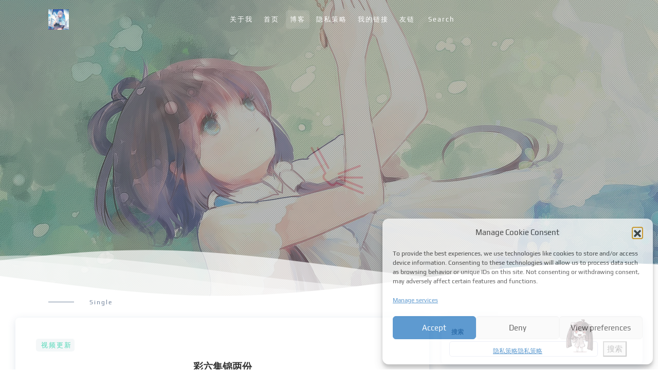

--- FILE ---
content_type: text/html; charset=UTF-8
request_url: https://www.tian-shen.cyou/2020-10-11/92/
body_size: 25409
content:
<!--
                   _ooOoo_
                  o8888888o
                  88" . "88
                  (| -_- |)
                  O\  =  /O
               ____/`---'\____
             .'  \\|     |//  `.
            /  \\|||  :  |||//  \
           /  _||||| -:- |||||-  \
           |   | \\\  -  /// |   |
           | \_|  ''\---/''  |   |
           \  .-\__  `-`  ___/-. /
         ___`. .'  /--.--\  `. . __
      ."" '<  `.___\_<|>_/___.'  >'"".
     | | :  `- \`.;`\ _ /`;.`/ - ` : | |
     \  \ `-.   \_ __\ /__ _/   .-` /  /
======`-.____`-.___\_____/___.-`____.-'======
                   `=---='
^^^^^^^^^^^^^^^^^^^^^^^^^^^^^^^^^^^^^^^^^^^^^
    佛祖保佑       永不宕机     永无BUG
-->
<!DOCTYPE html>
<html lang="zh-Hans"> 
  <head>
    <meta charset="utf-8" />
    <meta name="viewport" content="width=device-width, initial-scale=1, shrink-to-fit=no">
    <link rel="shortcut icon" href="https://www.tian-shen.cyou/wp-content/uploads/2020/08/cropped-cropped-e5a4a9e4be9d2.jpg" />    <title>彩六集锦两份 - 天神のBlog</title>
	<meta name="keywords" content="视频更新">
    <meta name="description" itemprop="description" itemprop="name" content="https://www.bilibili.com/video/BV1NC4y1b7e8    https://www.bilibili.com/video/BV">
    	<link id="theme-style" href="https://www.tian-shen.cyou/wp-content/themes/lolimeow/assets/css/themes.css?7.05" rel="stylesheet" />
	<link id="theme-style" href="https://www.tian-shen.cyou/wp-content/themes/lolimeow/assets/css/style.css?7.05" rel="stylesheet" />
	<script type="00ff32e97487cbebb855547f-text/javascript" src="https://www.tian-shen.cyou/wp-content/themes/lolimeow/assets/js/jquery.min.js"></script>
	<script type="00ff32e97487cbebb855547f-text/javascript" src="https://www.tian-shen.cyou/wp-content/themes/lolimeow/assets/js/jquery.pjax.min.js"></script>
	<style id="jetpack-boost-critical-css">@charset "UTF-8";@import url(https://lf9-cdn-tos.bytecdntp.com/cdn/expire-1-M/font-awesome/4.7.0/css/font-awesome.min.css);@import url(https://lf9-cdn-tos.bytecdntp.com/cdn/expire-1-M/fancybox/3.5.7/jquery.fancybox.min.css);:root{--bs-font-sans-serif:Open Sans;--bs-font-monospace:SFMono-Regular,Menlo,Monaco,Consolas,"Liberation Mono","Courier New",monospace;--bs-body-font-family:var(--bs-font-sans-serif);--bs-body-font-size:1rem;--bs-body-font-weight:400;--bs-body-line-height:1.5;--bs-body-color:#67748e;--bs-body-bg:#fff}*{box-sizing:border-box}@media (prefers-reduced-motion:no-preference){:root{scroll-behavior:smooth}}body{margin:0;font-family:var(--bs-body-font-family);font-size:var(--bs-body-font-size);font-weight:var(--bs-body-font-weight);line-height:var(--bs-body-line-height);color:var(--bs-body-color);text-align:var(--bs-body-text-align);background-color:var(--bs-body-bg);-webkit-text-size-adjust:100%}h2,h3{margin-top:0;margin-bottom:.5rem;font-weight:400;line-height:1.2;color:#344767}h2{font-size:calc(1.35rem + 1.2vw)}@media (min-width:1200px){h2{font-size:2.25rem}}h3{font-size:calc(1.3125rem + .75vw)}@media (min-width:1200px){h3{font-size:1.875rem}}p{margin-top:0;margin-bottom:1rem}ul{padding-left:2rem}ul{margin-top:0;margin-bottom:1rem}blockquote{margin:0 0 1rem}a{color:#cb0c9f}a{text-decoration:none}pre{font-family:var(--bs-font-monospace);font-size:1em;direction:ltr;unicode-bidi:bidi-override}pre{display:block;margin-top:0;margin-bottom:1rem;overflow:auto;font-size:.875em}figure{margin:0 0 1rem}img,svg{vertical-align:middle}label{display:inline-block}button{border-radius:0}button,input,textarea{margin:0;font-family:inherit;font-size:inherit;line-height:inherit}button{text-transform:none}[type=button],button{-webkit-appearance:button}textarea{resize:vertical}[type=search]{outline-offset:-2px;-webkit-appearance:textfield}summary{display:list-item}.container{width:100%;padding-right:var(--bs-gutter-x,1.5rem);padding-left:var(--bs-gutter-x,1.5rem);margin-right:auto;margin-left:auto}@media (min-width:576px){.container{max-width:540px}}@media (min-width:768px){.container{max-width:720px}}@media (min-width:992px){.container{max-width:960px}}@media (min-width:1200px){.container{max-width:1140px}}@media (min-width:1400px){.container{max-width:1320px}}.row{--bs-gutter-x:1.5rem;--bs-gutter-y:0;display:flex;flex-wrap:wrap;margin-top:calc(-1*var(--bs-gutter-y));margin-right:calc(-.5*var(--bs-gutter-x));margin-left:calc(-.5*var(--bs-gutter-x))}.row>*{flex-shrink:0;width:100%;max-width:100%;padding-right:calc(var(--bs-gutter-x)*.5);padding-left:calc(var(--bs-gutter-x)*.5);margin-top:var(--bs-gutter-y)}@media (min-width:992px){.col-lg-3{flex:0 0 auto;width:25%}.col-lg-9{flex:0 0 auto;width:75%}.col-lg-10{flex:0 0 auto;width:83.333333%}}.btn{display:inline-block;font-weight:700;line-height:1.4;color:#67748e;text-align:center;vertical-align:middle;background-color:transparent;border:1px solid transparent;padding:.75rem 1.5rem;font-size:.75rem;border-radius:.5rem}.btn-warning{color:#000;background-color:#fbcf33;border-color:#fbcf33}.btn-sm{padding:.5rem 2rem;font-size:.75rem;border-radius:.5rem}.collapse:not(.show){display:none}.nav-link{display:block;padding:.5rem 1rem;color:#cb0c9f}.navbar{position:relative;display:flex;flex-wrap:wrap;align-items:center;justify-content:space-between;padding:.5rem 1rem}.navbar>.container{display:flex;flex-wrap:inherit;align-items:center;justify-content:space-between}.navbar-brand{padding-top:.59375rem;padding-bottom:.59375rem;margin-right:1rem;font-size:.875rem;white-space:nowrap}.navbar-nav{display:flex;flex-direction:column;padding-left:0;margin-bottom:0;list-style:none}.navbar-nav .nav-link{padding-right:0;padding-left:0}.navbar-collapse{flex-basis:100%;flex-grow:1;align-items:center}.navbar-toggler{padding:.25rem .75rem;font-size:1.125rem;line-height:1;background-color:transparent;border:1px solid transparent;border-radius:.5rem}.navbar-toggler-icon{display:inline-block;width:1.5em;height:1.5em;vertical-align:middle;background-repeat:no-repeat;background-position:50%;background-size:100%}@media (min-width:992px){.navbar-expand-lg{flex-wrap:nowrap;justify-content:flex-start}.navbar-expand-lg .navbar-nav{flex-direction:row}.navbar-expand-lg .navbar-nav .nav-link{padding-right:.5rem;padding-left:.5rem}.navbar-expand-lg .navbar-collapse{display:flex!important;flex-basis:auto}.navbar-expand-lg .navbar-toggler{display:none}}.navbar-light .navbar-brand{color:rgba(52,71,103,.9)}.navbar-light .navbar-nav .nav-link{color:#344767}.navbar-light .navbar-nav .nav-link.active{color:rgba(52,71,103,.9)}.navbar-light .navbar-toggler{color:#344767;border-color:rgba(52,71,103,.1)}.navbar-light .navbar-toggler-icon{background-image:url([data-uri])}.shadow-none{box-shadow:none!important}.border-0{border:0!important}.border-0{border-width:0!important}.w-100{width:100%!important}.align-items-center{align-items:center!important}.mx-auto{margin-right:auto!important;margin-left:auto!important}.my-0{margin-top:0!important;margin-bottom:0!important}.my-auto{margin-top:auto!important;margin-bottom:auto!important}.mt-2{margin-top:.5rem!important}.mb-2{margin-bottom:.5rem!important}.mb-4{margin-bottom:1.5rem!important}.ms-2{margin-left:.5rem!important}.pt-3{padding-top:1rem!important}.pb-2{padding-bottom:.5rem!important}.ps-3{padding-left:1rem!important}@media (min-width:992px){.py-lg-0{padding-top:0!important;padding-bottom:0!important}}.avatar{color:#fff;display:inline-flex;align-items:center;justify-content:center;font-size:1rem;border-radius:.75rem;height:48px;width:48px}.btn{text-transform:uppercase}.btn{margin-bottom:1rem;letter-spacing:-.025rem;box-shadow:0 4px 7px -1px rgba(0,0,0,.11),0 2px 4px -1px rgba(0,0,0,.07);background-size:150%;background-position-x:25%}.btn:not([class*=btn-outline-]){border:0}.btn-warning{color:#fff}.author{display:flex}.author .name>span{line-height:1.571;font-weight:600;font-size:.875rem;color:#3a416f}.author .stats{font-size:.875rem;font-weight:400}label{font-size:.75rem;font-weight:700;margin-bottom:.5rem;color:#344767;margin-left:.25rem}.waves{position:relative;width:100%;height:16vh;margin-bottom:-7px;min-height:100px;max-height:150px}@media (max-width:767.98px){.waves{height:40px;min-height:40px}}.navbar{box-shadow:0 2px 12px 0 rgba(0,0,0,.16)}.navbar .navbar-brand{color:#344767}.navbar .nav-link{color:#344767;padding:.5rem 1rem;font-weight:400;font-size:.875rem}.navbar.navbar-transparent .nav-link,.navbar.navbar-transparent .nav-link i{color:#fff}.navbar.navbar-transparent .navbar-toggler .navbar-toggler-icon .navbar-toggler-bar{background:#fff}.navbar.navbar-transparent .navbar-collapse{border-radius:1rem}.navbar-light{background-color:#fff!important}.navbar-light .navbar-toggler{border:none}.navbar-toggler .navbar-toggler-icon{background-image:none}.navbar-toggler .navbar-toggler-icon .navbar-toggler-bar{display:block;position:relative;width:22px;height:1px;border-radius:1px;background:#6c757d;margin:0 auto}.navbar-toggler .navbar-toggler-icon .navbar-toggler-bar.bar2,.navbar-toggler .navbar-toggler-icon .navbar-toggler-bar.bar3{margin-top:7px}@media (max-width:991.98px){.navbar.navbar-transparent .navbar-collapse{padding-top:.5rem;padding-bottom:.5rem}.navbar.navbar-transparent .navbar-collapse{box-shadow:0 8px 26px -4px hsla(0,0%,8%,.15),0 8px 9px -5px hsla(0,0%,8%,.06)}}@media (max-width:767.98px){.navbar-collapse{position:relative}.navbar-collapse .navbar-nav{width:100%}}@use "sass:math";html *{-webkit-font-smoothing:antialiased;-moz-osx-font-smoothing:grayscale}body{font-weight:400;line-height:1.6}h2{font-size:2.25rem;line-height:1.3;letter-spacing:.05rem}@media (max-width:575.98px){h2{font-size:calc(1.35rem + 1.2vw)}}h3{font-size:1.875rem;line-height:1.375}@media (max-width:575.98px){h3{font-size:calc(1.3125rem + .75vw)}}p{line-height:1.6}p{font-weight:400}h2,h3{font-weight:700}h2,h3{letter-spacing:-.05rem}a{letter-spacing:-.025rem;color:#344767}p{font-size:1rem}p{line-height:1.625;font-weight:400}.font-weight-bold{font-weight:600!important}@font-face{font-family:play;font-style:normal;font-weight:400;unicode-range:U+0000-00FF,U+0131,U+0152-0153,U+02C6,U+02DA,U+02DC,U+2000-206F,U+2074,U+20AC,U+2212,U+2215}body{font-family:play,marima madurai,Microsoft JhengHei,Georgia,Times,serif,Microsoft Yahei,Open Sans,sans-serif;color:#67748e;font-size:15px;background-color:#fff}a{color:#ff5c72;letter-spacing:0}a:link{text-decoration:none}p{color:#5f6f81;font-weight:300}li,ul{list-style:none}textarea{height:100px;resize:none}blockquote{quotes:none}blockquote:after,blockquote:before{content:"";content:none}blockquote{background:#ac9bd740;border-left:10px solid #ac9bd7;margin:1.5em 10px;padding:.5em 10px;quotes:"“""”""‘""’"}blockquote:before{color:#ac9bd7;content:open-quote;font-size:4em;line-height:.1em;margin-right:.25em;vertical-align:-.4em}pre{font-family:none}#preloader{background:#fff;height:100%;position:fixed;width:100%;top:0;z-index:1031}.book{--color:#FE4F70;width:32px;height:12px;position:absolute;left:50%;top:50%;-webkit-transform:translate(-50%,-50%);-moz-transform:translate(-50%,-50%);-ms-transform:translate(-50%,-50%);-o-transform:translate(-50%,-50%);transform:translate(-50%,-50%)}.book .inner{width:32px;height:12px;position:relative;transform-origin:2px 2px;transform:rotateZ(-90deg)}.book .inner .left,.book .inner .right{width:60px;height:4px;top:0;border-radius:2px;background:var(--color);position:absolute}.book .inner .left:before,.book .inner .right:before{content:"";width:48px;height:4px;border-radius:2px;background:inherit;position:absolute;top:-10px;left:6px}.book .inner .left{right:28px;transform-origin:58px 2px;transform:rotateZ(90deg)}.book .inner .right{left:28px;transform-origin:2px 2px;transform:rotateZ(-90deg)}.book .inner .middle{width:32px;height:12px;border:4px solid var(--color);border-top:0;border-radius:0 0 9px 9px;transform:translateY(2px)}.book ul{margin:0;padding:0;list-style:none;position:absolute;left:50%;top:0}.book ul li{height:4px;border-radius:2px;transform-origin:100% 2px;width:48px;right:0;top:-10px;position:absolute;background:var(--color);transform:rotateZ(0) translateX(-18px)}.headerlogo{height:40px}.header-global .navbar .logo.navbar-brand{color:#fff;font-size:1.25rem;letter-spacing:2px}.header-global .navbar-transparent{position:absolute;top:0;width:100%;z-index:100;background-color:transparent!important;border:0;box-shadow:none}.header-global .navbar .nav-item .nav-link{font-weight:500;font-size:.8rem}.header-global .navbar .nav-item .nav-link.active:before,.navbar .nav-item .nav-link.active{color:#fff;background-color:hsla(0,0%,100%,.1);border-radius:10px}.navbar-light .navbar-nav .nav-link.active{border-radius:5px;color:#fff;background-color:hsla(0,0%,100%,.1)}.header-global .navbar-light .navbar-nav .nav-link{color:#fff;border-radius:5px}.header-global .navbar.navbar-transparent .nav-link,.navbar.navbar-transparent .nav-link i{letter-spacing:2px;color:#fff;margin-right:5px}.section-blog-cover{height:580px;background-size:cover;background-position:30% 30%}.section-shaped{position:relative;overflow:hidden}.separator-skew{height:100px}.separator-bottom{top:auto;bottom:0}.separator,.separator svg{position:absolute}.separator{top:auto;left:0;right:0;width:100%;z-index:1;transform:translateZ(0);overflow:hidden}.section-shaped:after,.section-shaped:before{position:absolute;width:100%;height:100%;left:0;top:0;content:"";background:url([data-uri])}.boxmoe_blog{max-width:1350px;position:relative;padding-left:2em;padding-right:2em;margin:0 auto}.boxmoe_blog:after,.boxmoe_blog:before{content:"";display:table}.section-head{position:relative}.section-head span{color:#4c6280;font-family:play;padding-bottom:20px;font-size:12px;letter-spacing:2px;position:relative;padding-left:80px;display:block}.section-head span:before{content:"";position:absolute;left:0;top:8px;width:50px;height:1px;background:#4c6280}.section-head span:after{content:"";position:absolute;left:50px;height:5px;width:5px;top:6px;border-radius:50%}.post-meta{align-items:center;display:flex;flex-wrap:wrap;padding:0 1rem;bottom:0;width:100%;padding-top:8px}.post-meta.thw-sept{padding-top:5px;margin-top:5px}.post-single{padding:20px}.post-single .post-header{position:relative}.post-single .post-title{font-size:19px;color:#000;text-align:center;margin-top:10px;letter-spacing:0}.post-single .post-auther-avatar img{border-radius:100px;width:40px;height:40px;float:left;margin-right:10px;border:2px solid #ad9ad4;border-right-color:#db9693;border-bottom-color:#db9693}.post-single .post-content{word-break:break-all;padding-top:10px}.post-single .post-content,.post-single .post-content p{color:#000;font-size:.96rem;font-weight:400;line-height:1.7;word-break:break-all}.post-single .post-content h2,.post-single .post-content h3{letter-spacing:1.5px}h2 i.fa{font-size:15px;margin-right:14px;line-height:39px;text-align:center;color:#638799;background:#fff;border-radius:50%;border:3px solid #d4e0e6;display:inline-block;width:47px}h2 i.fa{font-size:16px;margin-right:14px;line-height:39px;text-align:center;color:#638799;background:#fff;border-radius:50%;border:3px solid #638799;display:inline-block;width:47px}h2 i.fa:before{display:inline;margin-left:0;margin-right:0}.post-single .section-title{position:relative;margin:1em 0;font-size:12px;letter-spacing:1px;font-weight:700}.post-single .section-title:before{content:"";position:absolute;top:50%;left:0;width:100%;border-bottom:3px solid #638799}.post-single .section-title span{position:relative;display:inline-block;padding-right:1.4em;background:#fff;color:#638799;font-size:14px}.post-single .download_btn{display:inline-block;font-size:14px;background-image:linear-gradient(120deg,#51ec8b 0,#20abef 100%);padding:2px 10px;font-weight:500;margin:10px 3px;color:#fff;border-radius:5px;border-radius:3px}.post-single .download_btn:before{font-family:fontawesome;content:"";padding-right:8px}.post-single .links_btn{display:inline-block;font-size:14px;background-image:linear-gradient(120deg,#ec5151 0,#0b7db5 100%);padding:2px 10px;font-weight:400;margin:10px 3px;color:#fff;border-radius:3px;width:auto}.post-single .links_btn:before{font-family:fontawesome;content:"";padding-right:8px}.post-single img{max-width:100%;margin-bottom:10px;border-radius:5px;box-shadow:0 .25rem .375rem -.0625rem hsla(0,0%,8%,.12),0 .125rem .25rem -.0625rem hsla(0,0%,8%,.07)}.post-footer{padding:10px}.post-single .post-content img.aligncenter{margin:0 auto;display:block}.post-single .post-meta-info{padding:5px 0}.post-single .post-category a{background-color:#f2f5f7;padding:2px 5px;border-radius:5px}.post-single .post-category i{padding-right:5px}.post-single .post-category a{position:relative;color:#26cda4;display:inline-block;font-size:13px;letter-spacing:2px;font-weight:500}.post-single .post-meta-info span{color:#333;font-size:12px;line-height:22px;margin-right:12px;padding-right:12px;border-right:1px solid #d8d8d8}.post-single .post-meta-info span i{font-size:15px;padding-right:5px}.post-single .post-meta-info span:last-child{border-right:none;margin-right:0;padding-right:0}pre{width:100%!important;overflow:auto!important;white-space:pre-wrap;white-space:-moz-pre-wrap;white-space:-pre-wrap;white-space:-o-pre-wrap;word-wrap:break-word}.prettyprint{position:relative;background:linear-gradient(0deg,#d8d8d8,#ececec);border-radius:10px;margin-bottom:1.6em;max-width:100%;overflow:auto;text-shadow:none;color:#000;padding-top:40px}.prettyprint:before{content:" ";position:absolute;-webkit-border-radius:50%;border-radius:50%;background:#fc625d;width:12px;height:12px;left:12px;margin-top:-24px;-webkit-box-shadow:20px 0#fdbc40,40px 0#35cd4b;box-shadow:20px 0#fdbc40,40px 0#35cd4b;z-index:2}.block_auther_post{background-color:#f7f8fa;border-radius:8px;padding:25px}.block_auther_post .btn-social{width:30px;height:30px;border-radius:50%;display:inline-flex;justify-content:center;align-items:center;color:#0b2238;border:1px solid transparent}.block_auther_post .btn-social.color-github{border:1px solid #000;color:#000}#lolijump{position:fixed;bottom:40px;right:120px;width:65px;height:65px;z-index:999}#lolijump img{max-width:100%!important}@media (max-width:767px){.post-single .post-content,.post-single .post-content p{color:#000;font-size:.9rem;font-weight:400;line-height:1.7}#lolijump{right:15px}}.thw-sept{padding-left:0;padding-right:0}.thw-sept{position:relative;padding-top:60px}.thw-sept:after{content:"";left:0;top:0;width:100%;height:1px;position:absolute;background:linear-gradient(270deg,#fff 0,#e5e5e5 50%,#fff 100%)}.quote{display:block;margin:1em;overflow:hidden}.quote blockquote{background-color:#fff;border:solid 2px #757575;display:block;margin:0;padding:1em;position:relative}.quote blockquote:before{background-color:#fff;bottom:-10%;content:"";left:0;position:absolute;right:0;top:-10%;transform:rotate(-15deg) skew(5deg)}.quote blockquote cite{display:block;font-style:italic;text-align:right}.quote blockquote cite:before{content:"- "}.quote blockquote>*{position:relative;z-index:1}.comment-reply-link{font-size:14px;color:#ff5c72;display:none}#respond .btn-comment{margin:0 5px;line-height:.2;box-shadow:none}@media (max-width:767px){.header-global .navbar-nav .nav-link i{margin-right:.625rem}.section-blog-cover{height:480px;background:center center/cover no-repeat}.boxmoe_blog{padding-left:1em;padding-right:1em}.post-single span.post-date{display:block;border-right:none}.single{padding-right:5px;padding-left:5px}.search_form_inner{margin:0 auto;position:fixed;left:50%;margin-left:0;left:0}.block_auther_post{margin:0 10px}.comment-reply-link{display:block}}#search{position:fixed;top:0;left:0;width:100%;height:100%;background-color:#172050d1;-webkit-transform:translate(0,-100%) scale(0,0);-moz-transform:translate(0,-100%) scale(0,0);-ms-transform:translate(0,-100%) scale(0,0);-o-transform:translate(0,-100%) scale(0,0);transform:translate(0,-100%) scale(0,0);opacity:0;display:none}#search .close{position:fixed;top:15px;right:15px;opacity:1;font-size:27px;color:#fff}.search_form_inner{width:100%;max-width:450px;top:20%;position:fixed;left:50%;margin-left:-225px;background:#fff;border-radius:5px;padding:20px 40px;z-index:4}.search_form_inner input{border:none;border-bottom:1px solid #b6bbde;border-radius:0;width:100%;height:50px;outline:0;padding-left:40px}.search-bar{line-height:normal;position:relative}.search-bar i{position:absolute;top:16px}.waves{position:relative;width:100%;height:1vh;margin-bottom:-7px;min-height:100px;max-height:150px}@media (max-width:768px){.waves{height:40px}}@media all{@media only screen and (min-width:992px){.pwaforwp-footer-prompt{padding:1% 3%;flex-direction:row;justify-content:center}}.pwaforwp-footer-prompt{display:none;width:100%;line-height:2em;color:#333;text-align:center;text-decoration:none;min-height:10%;padding:15px 0 15px 0;position:fixed;bottom:0;justify-content:flex-end;flex-direction:column;flex-grow:1;z-index:9999}.pwaforwp-footer-prompt .pwaforwp-prompt-close:after{content:"✖";color:#d5e0eb;position:absolute;right:10px;top:10px;font-size:12px;background:rgba(0,0,0,.4);border-radius:30px;text-align:center;width:20px;height:20px;line-height:22px}.pwaforwp-btn{border:none;display:inline-block;border-radius:4px;height:auto;line-height:1;min-width:auto;padding:8px 16px;font-size:16px;margin:10px 0 0 0;font-family:sans-serif;text-transform:none}#pwaforwp-add-to-home-click h3{font-size:20px;font-weight:600;margin:0;line-height:1.4;font-family:sans-serif}@media (max-width:425px){#pwaforwp-add-to-home-click h3{font-size:16px}.pwaforwp-btn{font-size:14px}.pwaforwp-footer-prompt{padding:15px 0 10px 0}.pwaforwp-footer-prompt .pwaforwp-prompt-close:after{right:5px;top:5px}}}@media all{@charset "UTF-8";div.sharedaddy h3.sd-title:before{border-top:1px solid #dcdcde;content:"";display:block;margin-bottom:1em;min-width:30px;width:100%}#jp-relatedposts{clear:both;display:none;margin:1em 0;padding-top:1em;position:relative}.jp-relatedposts:after{clear:both;content:"";display:block}div.sharedaddy{clear:both}div.sharedaddy h3.sd-title{display:inline-block;font-size:9pt;font-weight:700;line-height:1.2;margin:0 0 1em}.sd-sharing{margin-bottom:1em}.sd-content ul{list-style:none!important;margin:0!important;padding:0!important}.sd-content ul li{display:inline-block}.sd-content ul li a.sd-button,.sd-social-icon .sd-content ul li a.sd-button{background:#fff;border-radius:4px;box-shadow:0 1px 2px rgba(0,0,0,.12),0 0 0 1px rgba(0,0,0,.12);color:#2c3338!important;display:inline-block;font-family:Open Sans,sans-serif;font-size:13px;font-weight:500;line-height:23px;padding:4px 11px 3px 9px;text-decoration:none!important;text-shadow:none}.sd-content ul li a.sd-button>span{line-height:23px;margin-left:6px}.sd-social-icon .sd-content ul li a.sd-button>span{margin-left:0}.sd-content ul li a.sd-button:before{-webkit-font-smoothing:antialiased;-moz-osx-font-smoothing:grayscale;display:inline-block;font:normal 18px/1 social-logos;text-align:center;vertical-align:top}@media screen and (-webkit-min-device-pixel-ratio:0){.sd-content ul li a.sd-button:before{position:relative;top:2px}}.sd-content ul li{margin:0 8px 12px 0;padding:0}.sd-social-icon .sd-content ul li a.share-more{position:relative;top:-4px}@media screen and (-webkit-min-device-pixel-ratio:0){.sd-social-icon .sd-content ul li a.share-more{top:2px}}@-moz-document url-prefix(){.sd-social-icon .sd-content ul li a.share-more{top:2px}}.sd-social-icon .sd-content ul li a.share-more span{margin-left:3px}.sd-social-icon .sd-content ul li.share-email a:before{content:""}.sd-social-icon .sd-content ul li.share-linkedin a:before{content:""}.sd-social-icon .sd-content ul li.share-twitter a:before{content:""}.sd-social-icon .sd-content ul li.share-reddit a:before{content:""}.sd-social-icon .sd-content ul li.share-tumblr a:before{content:""}.sd-social-icon .sd-content ul li.share-pocket a:before{content:""}.sd-social-icon .sd-content ul li.share-pinterest a:before{content:""}.sd-social-icon .sd-content ul li.share-facebook a:before{content:""}.sd-social-icon .sd-content ul li.share-telegram a:before{content:""}.sd-social-icon .sd-content ul a.share-more:before{content:""}.sharing-hidden .inner{background:#fff;border:1px solid #ccc;border-radius:2px;box-shadow:0 5px 20px rgba(0,0,0,.2);margin-top:5px;max-width:400px;padding:10px;position:absolute;z-index:2}.sharing-hidden .inner ul{margin:0!important}.sharing-hidden .inner:after,.sharing-hidden .inner:before{border-bottom:8px solid #ccc;border-left:6px solid transparent;border-right:6px solid transparent;content:"";display:block;height:0;left:20px;position:absolute;top:-8px;width:0;z-index:1}.sharing-hidden .inner:after{border-bottom:8px solid #fff;border-left:6px solid transparent;border-right:6px solid transparent;top:-7px;z-index:2}.sharing-hidden ul{margin:0}.sd-social-icon .sd-content ul li[class*=share-] a{border:0;border-radius:50%;-webkit-border-radius:50%;box-shadow:none;height:auto;line-height:1;margin-bottom:0;max-width:32px;padding:7px;position:relative;top:-2px;width:auto}.sd-social-icon .sd-content ul li[class*=share-] a.sd-button>span{line-height:1}.sd-social-icon .sd-content ul li[class*=share-] a.sd-button:before{top:0}.sd-social-icon .sd-content ul li a.sd-button.share-more{margin-left:10px}.sd-social-icon .sd-content ul li[class*=share-] a.sd-button{background:#e9e9e9;margin-top:2px;text-indent:0}.sd-social-icon .sd-content ul li[class*=share-].share-tumblr a.sd-button{background:#2c4762;color:#fff!important}.sd-social-icon .sd-content ul li[class*=share-].share-facebook a.sd-button{background:#0866ff;color:#fff!important}.sd-social-icon .sd-content ul li[class*=share-].share-twitter a.sd-button{background:#00acee;color:#fff!important}.sd-social-icon .sd-content ul li[class*=share-].share-pinterest a.sd-button{background:#ca1f27;color:#fff!important}.sd-social-icon .sd-content ul li[class*=share-].share-telegram a.sd-button{background:#08c;color:#fff!important}.sd-social-icon .sd-content ul li[class*=share-].share-linkedin a.sd-button{background:#0077b5;color:#fff!important}.sd-social-icon .sd-content ul li[class*=share-].share-pocket a.sd-button{background:#ee4056;color:#fff!important}.sd-social-icon .sd-content ul li[class*=share-].share-reddit a.sd-button{background:#cee3f8;color:#555!important}.sharing-screen-reader-text{clip:rect(1px,1px,1px,1px);height:1px;overflow:hidden;position:absolute!important;width:1px}.screen-reader-text{clip:rect(1px,1px,1px,1px);word-wrap:normal!important;border:0;-webkit-clip-path:inset(50%);clip-path:inset(50%);height:1px;margin:-1px;overflow:hidden;padding:0;position:absolute!important;width:1px}}</style><meta name='robots' content='max-image-preview:large' />
<link rel="manifest" href="/pwa-manifest.json">
<link rel="apple-touch-icon" sizes="512x512" href="https://www.tian-shen.cyou/wp-content/plugins/pwa-for-wp/images/logo-512x512.png">
<link rel="apple-touch-icon-precomposed" sizes="192x192" href="https://www.tian-shen.cyou/wp-content/uploads/2020/08/cropped-cropped-e5a4a9e4be9d2.jpg">
<link rel='dns-prefetch' href='//www.tian-shen.cyou' />
<link rel='dns-prefetch' href='//www.googletagmanager.com' />
<link rel='dns-prefetch' href='//stats.wp.com' />
<link rel='dns-prefetch' href='//pagead2.googlesyndication.com' />
<link rel="alternate" type="application/rss+xml" title="天神のBlog &raquo; 彩六集锦两份 评论 Feed" href="https://www.tian-shen.cyou/2020-10-11/92/feed/" />
<link rel="alternate" title="oEmbed (JSON)" type="application/json+oembed" href="https://www.tian-shen.cyou/wp-json/oembed/1.0/embed?url=https%3A%2F%2Fwww.tian-shen.cyou%2F2020-10-11%2F92%2F" />
<link rel="alternate" title="oEmbed (XML)" type="text/xml+oembed" href="https://www.tian-shen.cyou/wp-json/oembed/1.0/embed?url=https%3A%2F%2Fwww.tian-shen.cyou%2F2020-10-11%2F92%2F&#038;format=xml" />
<style id='wp-img-auto-sizes-contain-inline-css' type='text/css'>
img:is([sizes=auto i],[sizes^="auto," i]){contain-intrinsic-size:3000px 1500px}
/*# sourceURL=wp-img-auto-sizes-contain-inline-css */
</style>
<noscript><link rel='stylesheet' id='jetpack_related-posts-css' href='https://www.tian-shen.cyou/wp-content/plugins/jetpack/modules/related-posts/related-posts.css?ver=20240116' type='text/css' media='all' />
</noscript><script src="/cdn-cgi/scripts/7d0fa10a/cloudflare-static/rocket-loader.min.js" data-cf-settings="00ff32e97487cbebb855547f-|49"></script><link data-media="all" onload="this.media=this.dataset.media; delete this.dataset.media; this.removeAttribute( &apos;onload&apos; );" rel='stylesheet' id='jetpack_related-posts-css' href='https://www.tian-shen.cyou/wp-content/plugins/jetpack/modules/related-posts/related-posts.css?ver=20240116' type='text/css' media="not all" />
<style id='wp-emoji-styles-inline-css' type='text/css'>

	img.wp-smiley, img.emoji {
		display: inline !important;
		border: none !important;
		box-shadow: none !important;
		height: 1em !important;
		width: 1em !important;
		margin: 0 0.07em !important;
		vertical-align: -0.1em !important;
		background: none !important;
		padding: 0 !important;
	}
/*# sourceURL=wp-emoji-styles-inline-css */
</style>
<noscript><link rel='stylesheet' id='cmplz-general-css' href='https://www.tian-shen.cyou/wp-content/plugins/complianz-gdpr/assets/css/cookieblocker.min.css?ver=1766015134' type='text/css' media='all' />
</noscript><script src="/cdn-cgi/scripts/7d0fa10a/cloudflare-static/rocket-loader.min.js" data-cf-settings="00ff32e97487cbebb855547f-|49"></script><link data-media="all" onload="this.media=this.dataset.media; delete this.dataset.media; this.removeAttribute( &apos;onload&apos; );" rel='stylesheet' id='cmplz-general-css' href='https://www.tian-shen.cyou/wp-content/plugins/complianz-gdpr/assets/css/cookieblocker.min.css?ver=1766015134' type='text/css' media="not all" />
<noscript><link rel='stylesheet' id='pwaforwp-style-css' href='https://www.tian-shen.cyou/wp-content/plugins/pwa-for-wp/assets/css/pwaforwp-main.min.css?ver=1.7.83' type='text/css' media='all' />
</noscript><script src="/cdn-cgi/scripts/7d0fa10a/cloudflare-static/rocket-loader.min.js" data-cf-settings="00ff32e97487cbebb855547f-|49"></script><link data-media="all" onload="this.media=this.dataset.media; delete this.dataset.media; this.removeAttribute( &apos;onload&apos; );" rel='stylesheet' id='pwaforwp-style-css' href='https://www.tian-shen.cyou/wp-content/plugins/pwa-for-wp/assets/css/pwaforwp-main.min.css?ver=1.7.83' type='text/css' media="not all" />
<noscript><link rel='stylesheet' id='sharedaddy-css' href='https://www.tian-shen.cyou/wp-content/plugins/jetpack/modules/sharedaddy/sharing.css?ver=15.4' type='text/css' media='all' />
</noscript><script src="/cdn-cgi/scripts/7d0fa10a/cloudflare-static/rocket-loader.min.js" data-cf-settings="00ff32e97487cbebb855547f-|49"></script><link data-media="all" onload="this.media=this.dataset.media; delete this.dataset.media; this.removeAttribute( &apos;onload&apos; );" rel='stylesheet' id='sharedaddy-css' href='https://www.tian-shen.cyou/wp-content/plugins/jetpack/modules/sharedaddy/sharing.css?ver=15.4' type='text/css' media="not all" />
<noscript><link rel='stylesheet' id='social-logos-css' href='https://www.tian-shen.cyou/wp-content/plugins/jetpack/_inc/social-logos/social-logos.min.css?ver=15.4' type='text/css' media='all' />
</noscript><script src="/cdn-cgi/scripts/7d0fa10a/cloudflare-static/rocket-loader.min.js" data-cf-settings="00ff32e97487cbebb855547f-|49"></script><link data-media="all" onload="this.media=this.dataset.media; delete this.dataset.media; this.removeAttribute( &apos;onload&apos; );" rel='stylesheet' id='social-logos-css' href='https://www.tian-shen.cyou/wp-content/plugins/jetpack/_inc/social-logos/social-logos.min.css?ver=15.4' type='text/css' media="not all" />
<script type="00ff32e97487cbebb855547f-text/javascript" id="jetpack_related-posts-js-extra">
/* <![CDATA[ */
var related_posts_js_options = {"post_heading":"h4"};
//# sourceURL=jetpack_related-posts-js-extra
/* ]]> */
</script>
<script type="00ff32e97487cbebb855547f-text/javascript" src="https://www.tian-shen.cyou/wp-content/plugins/jetpack/_inc/build/related-posts/related-posts.min.js?ver=20240116" id="jetpack_related-posts-js"></script>

<!-- Google tag (gtag.js) snippet added by Site Kit -->
<!-- Site Kit 添加的 Google Analytics 代码段 -->
<script type="00ff32e97487cbebb855547f-text/javascript" src="https://www.googletagmanager.com/gtag/js?id=GT-5786S6X" id="google_gtagjs-js" async></script>
<script type="00ff32e97487cbebb855547f-text/javascript" id="google_gtagjs-js-after">
/* <![CDATA[ */
window.dataLayer = window.dataLayer || [];function gtag(){dataLayer.push(arguments);}
gtag("set","linker",{"domains":["www.tian-shen.cyou"]});
gtag("js", new Date());
gtag("set", "developer_id.dZTNiMT", true);
gtag("config", "GT-5786S6X");
//# sourceURL=google_gtagjs-js-after
/* ]]> */
</script>
<link rel="https://api.w.org/" href="https://www.tian-shen.cyou/wp-json/" /><link rel="alternate" title="JSON" type="application/json" href="https://www.tian-shen.cyou/wp-json/wp/v2/posts/92" /><link rel="EditURI" type="application/rsd+xml" title="RSD" href="https://www.tian-shen.cyou/xmlrpc.php?rsd" />
<meta name="generator" content="WordPress 6.9" />
<link rel="canonical" href="https://www.tian-shen.cyou/2020-10-11/92/" />
<link rel='shortlink' href='https://www.tian-shen.cyou/?p=92' />
<meta name="generator" content="Site Kit by Google 1.170.0" />	<style>img#wpstats{display:none}</style>
					<style>.cmplz-hidden {
					display: none !important;
				}</style>
<!-- Google AdSense meta tags added by Site Kit -->
<meta name="google-adsense-platform-account" content="ca-host-pub-2644536267352236">
<meta name="google-adsense-platform-domain" content="sitekit.withgoogle.com">
<!-- End Google AdSense meta tags added by Site Kit -->

<!-- Site Kit 添加的 Google AdSense 代码段 -->
<script type="00ff32e97487cbebb855547f-text/javascript" async="async" src="https://pagead2.googlesyndication.com/pagead/js/adsbygoogle.js?client=ca-pub-5854733052130723&amp;host=ca-host-pub-2644536267352236" crossorigin="anonymous"></script>

<!-- 结束 Site Kit 添加的 Google AdSense 代码段 -->

<!-- Jetpack Open Graph Tags -->
<meta property="og:type" content="article" />
<meta property="og:title" content="彩六集锦两份" />
<meta property="og:url" content="https://www.tian-shen.cyou/2020-10-11/92/" />
<meta property="og:description" content="访问文章了解更多信息。" />
<meta property="article:published_time" content="2020-10-11T01:39:15+00:00" />
<meta property="article:modified_time" content="2020-10-11T01:39:15+00:00" />
<meta property="og:site_name" content="天神のBlog" />
<meta property="og:image" content="https://www.tian-shen.cyou/wp-content/uploads/2020/08/cropped-cropped-e5a4a9e4be9d2.jpg" />
<meta property="og:image:width" content="512" />
<meta property="og:image:height" content="512" />
<meta property="og:image:alt" content="" />
<meta property="og:locale" content="zh_CN" />
<meta name="twitter:site" content="@LTY_CK_TS" />
<meta name="twitter:text:title" content="彩六集锦两份" />
<meta name="twitter:image" content="https://www.tian-shen.cyou/wp-content/uploads/2020/08/cropped-cropped-e5a4a9e4be9d2-270x270.jpg" />
<meta name="twitter:card" content="summary" />
<meta name="twitter:description" content="访问文章了解更多信息。" />

<!-- End Jetpack Open Graph Tags -->
<link rel="icon" href="https://www.tian-shen.cyou/wp-content/uploads/2020/08/cropped-cropped-e5a4a9e4be9d2-32x32.jpg" sizes="32x32" />
<link rel="icon" href="https://www.tian-shen.cyou/wp-content/uploads/2020/08/cropped-cropped-e5a4a9e4be9d2-192x192.jpg" sizes="192x192" />
<meta name="msapplication-TileImage" content="https://www.tian-shen.cyou/wp-content/uploads/2020/08/cropped-cropped-e5a4a9e4be9d2-270x270.jpg" />
<meta name="pwaforwp" content="wordpress-plugin"/>
        <meta name="theme-color" content="rgb(255,255,255)">
        <meta name="apple-mobile-web-app-title" content="天神のBlog">
        <meta name="application-name" content="天神のBlog">
        <meta name="apple-mobile-web-app-capable" content="yes">
        <meta name="apple-mobile-web-app-status-bar-style" content="default">
        <meta name="mobile-web-app-capable" content="yes">
        <meta name="apple-touch-fullscreen" content="yes">
<link rel="apple-touch-icon" sizes="192x192" href="https://www.tian-shen.cyou/wp-content/uploads/2020/08/cropped-cropped-e5a4a9e4be9d2.jpg">
<link rel="apple-touch-icon" sizes="512x512" href="https://www.tian-shen.cyou/wp-content/uploads/2020/08/cropped-cropped-e5a4a9e4be9d2.jpg">
			  <script async src="https://pagead2.googlesyndication.com/pagead/js/adsbygoogle.js?client=ca-pub-5854733052130723" crossorigin="anonymous" type="00ff32e97487cbebb855547f-text/javascript"></script>
<style id='wp-block-heading-inline-css' type='text/css'>
h1:where(.wp-block-heading).has-background,h2:where(.wp-block-heading).has-background,h3:where(.wp-block-heading).has-background,h4:where(.wp-block-heading).has-background,h5:where(.wp-block-heading).has-background,h6:where(.wp-block-heading).has-background{padding:1.25em 2.375em}h1.has-text-align-left[style*=writing-mode]:where([style*=vertical-lr]),h1.has-text-align-right[style*=writing-mode]:where([style*=vertical-rl]),h2.has-text-align-left[style*=writing-mode]:where([style*=vertical-lr]),h2.has-text-align-right[style*=writing-mode]:where([style*=vertical-rl]),h3.has-text-align-left[style*=writing-mode]:where([style*=vertical-lr]),h3.has-text-align-right[style*=writing-mode]:where([style*=vertical-rl]),h4.has-text-align-left[style*=writing-mode]:where([style*=vertical-lr]),h4.has-text-align-right[style*=writing-mode]:where([style*=vertical-rl]),h5.has-text-align-left[style*=writing-mode]:where([style*=vertical-lr]),h5.has-text-align-right[style*=writing-mode]:where([style*=vertical-rl]),h6.has-text-align-left[style*=writing-mode]:where([style*=vertical-lr]),h6.has-text-align-right[style*=writing-mode]:where([style*=vertical-rl]){rotate:180deg}
/*# sourceURL=https://www.tian-shen.cyou/wp-includes/blocks/heading/style.min.css */
</style>
<style id='wp-block-latest-comments-inline-css' type='text/css'>
ol.wp-block-latest-comments{box-sizing:border-box;margin-left:0}:where(.wp-block-latest-comments:not([style*=line-height] .wp-block-latest-comments__comment)){line-height:1.1}:where(.wp-block-latest-comments:not([style*=line-height] .wp-block-latest-comments__comment-excerpt p)){line-height:1.8}.has-dates :where(.wp-block-latest-comments:not([style*=line-height])),.has-excerpts :where(.wp-block-latest-comments:not([style*=line-height])){line-height:1.5}.wp-block-latest-comments .wp-block-latest-comments{padding-left:0}.wp-block-latest-comments__comment{list-style:none;margin-bottom:1em}.has-avatars .wp-block-latest-comments__comment{list-style:none;min-height:2.25em}.has-avatars .wp-block-latest-comments__comment .wp-block-latest-comments__comment-excerpt,.has-avatars .wp-block-latest-comments__comment .wp-block-latest-comments__comment-meta{margin-left:3.25em}.wp-block-latest-comments__comment-excerpt p{font-size:.875em;margin:.36em 0 1.4em}.wp-block-latest-comments__comment-date{display:block;font-size:.75em}.wp-block-latest-comments .avatar,.wp-block-latest-comments__comment-avatar{border-radius:1.5em;display:block;float:left;height:2.5em;margin-right:.75em;width:2.5em}.wp-block-latest-comments[class*=-font-size] a,.wp-block-latest-comments[style*=font-size] a{font-size:inherit}
/*# sourceURL=https://www.tian-shen.cyou/wp-includes/blocks/latest-comments/style.min.css */
</style>
<style id='wp-block-latest-posts-inline-css' type='text/css'>
.wp-block-latest-posts{box-sizing:border-box}.wp-block-latest-posts.alignleft{margin-right:2em}.wp-block-latest-posts.alignright{margin-left:2em}.wp-block-latest-posts.wp-block-latest-posts__list{list-style:none}.wp-block-latest-posts.wp-block-latest-posts__list li{clear:both;overflow-wrap:break-word}.wp-block-latest-posts.is-grid{display:flex;flex-wrap:wrap}.wp-block-latest-posts.is-grid li{margin:0 1.25em 1.25em 0;width:100%}@media (min-width:600px){.wp-block-latest-posts.columns-2 li{width:calc(50% - .625em)}.wp-block-latest-posts.columns-2 li:nth-child(2n){margin-right:0}.wp-block-latest-posts.columns-3 li{width:calc(33.33333% - .83333em)}.wp-block-latest-posts.columns-3 li:nth-child(3n){margin-right:0}.wp-block-latest-posts.columns-4 li{width:calc(25% - .9375em)}.wp-block-latest-posts.columns-4 li:nth-child(4n){margin-right:0}.wp-block-latest-posts.columns-5 li{width:calc(20% - 1em)}.wp-block-latest-posts.columns-5 li:nth-child(5n){margin-right:0}.wp-block-latest-posts.columns-6 li{width:calc(16.66667% - 1.04167em)}.wp-block-latest-posts.columns-6 li:nth-child(6n){margin-right:0}}:root :where(.wp-block-latest-posts.is-grid){padding:0}:root :where(.wp-block-latest-posts.wp-block-latest-posts__list){padding-left:0}.wp-block-latest-posts__post-author,.wp-block-latest-posts__post-date{display:block;font-size:.8125em}.wp-block-latest-posts__post-excerpt,.wp-block-latest-posts__post-full-content{margin-bottom:1em;margin-top:.5em}.wp-block-latest-posts__featured-image a{display:inline-block}.wp-block-latest-posts__featured-image img{height:auto;max-width:100%;width:auto}.wp-block-latest-posts__featured-image.alignleft{float:left;margin-right:1em}.wp-block-latest-posts__featured-image.alignright{float:right;margin-left:1em}.wp-block-latest-posts__featured-image.aligncenter{margin-bottom:1em;text-align:center}
/*# sourceURL=https://www.tian-shen.cyou/wp-includes/blocks/latest-posts/style.min.css */
</style>
<style id='wp-block-search-inline-css' type='text/css'>
.wp-block-search__button{margin-left:10px;word-break:normal}.wp-block-search__button.has-icon{line-height:0}.wp-block-search__button svg{height:1.25em;min-height:24px;min-width:24px;width:1.25em;fill:currentColor;vertical-align:text-bottom}:where(.wp-block-search__button){border:1px solid #ccc;padding:6px 10px}.wp-block-search__inside-wrapper{display:flex;flex:auto;flex-wrap:nowrap;max-width:100%}.wp-block-search__label{width:100%}.wp-block-search.wp-block-search__button-only .wp-block-search__button{box-sizing:border-box;display:flex;flex-shrink:0;justify-content:center;margin-left:0;max-width:100%}.wp-block-search.wp-block-search__button-only .wp-block-search__inside-wrapper{min-width:0!important;transition-property:width}.wp-block-search.wp-block-search__button-only .wp-block-search__input{flex-basis:100%;transition-duration:.3s}.wp-block-search.wp-block-search__button-only.wp-block-search__searchfield-hidden,.wp-block-search.wp-block-search__button-only.wp-block-search__searchfield-hidden .wp-block-search__inside-wrapper{overflow:hidden}.wp-block-search.wp-block-search__button-only.wp-block-search__searchfield-hidden .wp-block-search__input{border-left-width:0!important;border-right-width:0!important;flex-basis:0;flex-grow:0;margin:0;min-width:0!important;padding-left:0!important;padding-right:0!important;width:0!important}:where(.wp-block-search__input){appearance:none;border:1px solid #949494;flex-grow:1;font-family:inherit;font-size:inherit;font-style:inherit;font-weight:inherit;letter-spacing:inherit;line-height:inherit;margin-left:0;margin-right:0;min-width:3rem;padding:8px;text-decoration:unset!important;text-transform:inherit}:where(.wp-block-search__button-inside .wp-block-search__inside-wrapper){background-color:#fff;border:1px solid #949494;box-sizing:border-box;padding:4px}:where(.wp-block-search__button-inside .wp-block-search__inside-wrapper) .wp-block-search__input{border:none;border-radius:0;padding:0 4px}:where(.wp-block-search__button-inside .wp-block-search__inside-wrapper) .wp-block-search__input:focus{outline:none}:where(.wp-block-search__button-inside .wp-block-search__inside-wrapper) :where(.wp-block-search__button){padding:4px 8px}.wp-block-search.aligncenter .wp-block-search__inside-wrapper{margin:auto}.wp-block[data-align=right] .wp-block-search.wp-block-search__button-only .wp-block-search__inside-wrapper{float:right}
/*# sourceURL=https://www.tian-shen.cyou/wp-includes/blocks/search/style.min.css */
</style>
<style id='wp-block-group-inline-css' type='text/css'>
.wp-block-group{box-sizing:border-box}:where(.wp-block-group.wp-block-group-is-layout-constrained){position:relative}
/*# sourceURL=https://www.tian-shen.cyou/wp-includes/blocks/group/style.min.css */
</style>
<style id='wp-block-paragraph-inline-css' type='text/css'>
.is-small-text{font-size:.875em}.is-regular-text{font-size:1em}.is-large-text{font-size:2.25em}.is-larger-text{font-size:3em}.has-drop-cap:not(:focus):first-letter{float:left;font-size:8.4em;font-style:normal;font-weight:100;line-height:.68;margin:.05em .1em 0 0;text-transform:uppercase}body.rtl .has-drop-cap:not(:focus):first-letter{float:none;margin-left:.1em}p.has-drop-cap.has-background{overflow:hidden}:root :where(p.has-background){padding:1.25em 2.375em}:where(p.has-text-color:not(.has-link-color)) a{color:inherit}p.has-text-align-left[style*="writing-mode:vertical-lr"],p.has-text-align-right[style*="writing-mode:vertical-rl"]{rotate:180deg}
/*# sourceURL=https://www.tian-shen.cyou/wp-includes/blocks/paragraph/style.min.css */
</style>
<style id='global-styles-inline-css' type='text/css'>
:root{--wp--preset--aspect-ratio--square: 1;--wp--preset--aspect-ratio--4-3: 4/3;--wp--preset--aspect-ratio--3-4: 3/4;--wp--preset--aspect-ratio--3-2: 3/2;--wp--preset--aspect-ratio--2-3: 2/3;--wp--preset--aspect-ratio--16-9: 16/9;--wp--preset--aspect-ratio--9-16: 9/16;--wp--preset--color--black: #000000;--wp--preset--color--cyan-bluish-gray: #abb8c3;--wp--preset--color--white: #ffffff;--wp--preset--color--pale-pink: #f78da7;--wp--preset--color--vivid-red: #cf2e2e;--wp--preset--color--luminous-vivid-orange: #ff6900;--wp--preset--color--luminous-vivid-amber: #fcb900;--wp--preset--color--light-green-cyan: #7bdcb5;--wp--preset--color--vivid-green-cyan: #00d084;--wp--preset--color--pale-cyan-blue: #8ed1fc;--wp--preset--color--vivid-cyan-blue: #0693e3;--wp--preset--color--vivid-purple: #9b51e0;--wp--preset--gradient--vivid-cyan-blue-to-vivid-purple: linear-gradient(135deg,rgb(6,147,227) 0%,rgb(155,81,224) 100%);--wp--preset--gradient--light-green-cyan-to-vivid-green-cyan: linear-gradient(135deg,rgb(122,220,180) 0%,rgb(0,208,130) 100%);--wp--preset--gradient--luminous-vivid-amber-to-luminous-vivid-orange: linear-gradient(135deg,rgb(252,185,0) 0%,rgb(255,105,0) 100%);--wp--preset--gradient--luminous-vivid-orange-to-vivid-red: linear-gradient(135deg,rgb(255,105,0) 0%,rgb(207,46,46) 100%);--wp--preset--gradient--very-light-gray-to-cyan-bluish-gray: linear-gradient(135deg,rgb(238,238,238) 0%,rgb(169,184,195) 100%);--wp--preset--gradient--cool-to-warm-spectrum: linear-gradient(135deg,rgb(74,234,220) 0%,rgb(151,120,209) 20%,rgb(207,42,186) 40%,rgb(238,44,130) 60%,rgb(251,105,98) 80%,rgb(254,248,76) 100%);--wp--preset--gradient--blush-light-purple: linear-gradient(135deg,rgb(255,206,236) 0%,rgb(152,150,240) 100%);--wp--preset--gradient--blush-bordeaux: linear-gradient(135deg,rgb(254,205,165) 0%,rgb(254,45,45) 50%,rgb(107,0,62) 100%);--wp--preset--gradient--luminous-dusk: linear-gradient(135deg,rgb(255,203,112) 0%,rgb(199,81,192) 50%,rgb(65,88,208) 100%);--wp--preset--gradient--pale-ocean: linear-gradient(135deg,rgb(255,245,203) 0%,rgb(182,227,212) 50%,rgb(51,167,181) 100%);--wp--preset--gradient--electric-grass: linear-gradient(135deg,rgb(202,248,128) 0%,rgb(113,206,126) 100%);--wp--preset--gradient--midnight: linear-gradient(135deg,rgb(2,3,129) 0%,rgb(40,116,252) 100%);--wp--preset--font-size--small: 13px;--wp--preset--font-size--medium: 20px;--wp--preset--font-size--large: 36px;--wp--preset--font-size--x-large: 42px;--wp--preset--spacing--20: 0.44rem;--wp--preset--spacing--30: 0.67rem;--wp--preset--spacing--40: 1rem;--wp--preset--spacing--50: 1.5rem;--wp--preset--spacing--60: 2.25rem;--wp--preset--spacing--70: 3.38rem;--wp--preset--spacing--80: 5.06rem;--wp--preset--shadow--natural: 6px 6px 9px rgba(0, 0, 0, 0.2);--wp--preset--shadow--deep: 12px 12px 50px rgba(0, 0, 0, 0.4);--wp--preset--shadow--sharp: 6px 6px 0px rgba(0, 0, 0, 0.2);--wp--preset--shadow--outlined: 6px 6px 0px -3px rgb(255, 255, 255), 6px 6px rgb(0, 0, 0);--wp--preset--shadow--crisp: 6px 6px 0px rgb(0, 0, 0);}:where(body) { margin: 0; }.wp-site-blocks > .alignleft { float: left; margin-right: 2em; }.wp-site-blocks > .alignright { float: right; margin-left: 2em; }.wp-site-blocks > .aligncenter { justify-content: center; margin-left: auto; margin-right: auto; }:where(.is-layout-flex){gap: 0.5em;}:where(.is-layout-grid){gap: 0.5em;}.is-layout-flow > .alignleft{float: left;margin-inline-start: 0;margin-inline-end: 2em;}.is-layout-flow > .alignright{float: right;margin-inline-start: 2em;margin-inline-end: 0;}.is-layout-flow > .aligncenter{margin-left: auto !important;margin-right: auto !important;}.is-layout-constrained > .alignleft{float: left;margin-inline-start: 0;margin-inline-end: 2em;}.is-layout-constrained > .alignright{float: right;margin-inline-start: 2em;margin-inline-end: 0;}.is-layout-constrained > .aligncenter{margin-left: auto !important;margin-right: auto !important;}.is-layout-constrained > :where(:not(.alignleft):not(.alignright):not(.alignfull)){margin-left: auto !important;margin-right: auto !important;}body .is-layout-flex{display: flex;}.is-layout-flex{flex-wrap: wrap;align-items: center;}.is-layout-flex > :is(*, div){margin: 0;}body .is-layout-grid{display: grid;}.is-layout-grid > :is(*, div){margin: 0;}body{padding-top: 0px;padding-right: 0px;padding-bottom: 0px;padding-left: 0px;}a:where(:not(.wp-element-button)){text-decoration: underline;}:root :where(.wp-element-button, .wp-block-button__link){background-color: #32373c;border-width: 0;color: #fff;font-family: inherit;font-size: inherit;font-style: inherit;font-weight: inherit;letter-spacing: inherit;line-height: inherit;padding-top: calc(0.667em + 2px);padding-right: calc(1.333em + 2px);padding-bottom: calc(0.667em + 2px);padding-left: calc(1.333em + 2px);text-decoration: none;text-transform: inherit;}.has-black-color{color: var(--wp--preset--color--black) !important;}.has-cyan-bluish-gray-color{color: var(--wp--preset--color--cyan-bluish-gray) !important;}.has-white-color{color: var(--wp--preset--color--white) !important;}.has-pale-pink-color{color: var(--wp--preset--color--pale-pink) !important;}.has-vivid-red-color{color: var(--wp--preset--color--vivid-red) !important;}.has-luminous-vivid-orange-color{color: var(--wp--preset--color--luminous-vivid-orange) !important;}.has-luminous-vivid-amber-color{color: var(--wp--preset--color--luminous-vivid-amber) !important;}.has-light-green-cyan-color{color: var(--wp--preset--color--light-green-cyan) !important;}.has-vivid-green-cyan-color{color: var(--wp--preset--color--vivid-green-cyan) !important;}.has-pale-cyan-blue-color{color: var(--wp--preset--color--pale-cyan-blue) !important;}.has-vivid-cyan-blue-color{color: var(--wp--preset--color--vivid-cyan-blue) !important;}.has-vivid-purple-color{color: var(--wp--preset--color--vivid-purple) !important;}.has-black-background-color{background-color: var(--wp--preset--color--black) !important;}.has-cyan-bluish-gray-background-color{background-color: var(--wp--preset--color--cyan-bluish-gray) !important;}.has-white-background-color{background-color: var(--wp--preset--color--white) !important;}.has-pale-pink-background-color{background-color: var(--wp--preset--color--pale-pink) !important;}.has-vivid-red-background-color{background-color: var(--wp--preset--color--vivid-red) !important;}.has-luminous-vivid-orange-background-color{background-color: var(--wp--preset--color--luminous-vivid-orange) !important;}.has-luminous-vivid-amber-background-color{background-color: var(--wp--preset--color--luminous-vivid-amber) !important;}.has-light-green-cyan-background-color{background-color: var(--wp--preset--color--light-green-cyan) !important;}.has-vivid-green-cyan-background-color{background-color: var(--wp--preset--color--vivid-green-cyan) !important;}.has-pale-cyan-blue-background-color{background-color: var(--wp--preset--color--pale-cyan-blue) !important;}.has-vivid-cyan-blue-background-color{background-color: var(--wp--preset--color--vivid-cyan-blue) !important;}.has-vivid-purple-background-color{background-color: var(--wp--preset--color--vivid-purple) !important;}.has-black-border-color{border-color: var(--wp--preset--color--black) !important;}.has-cyan-bluish-gray-border-color{border-color: var(--wp--preset--color--cyan-bluish-gray) !important;}.has-white-border-color{border-color: var(--wp--preset--color--white) !important;}.has-pale-pink-border-color{border-color: var(--wp--preset--color--pale-pink) !important;}.has-vivid-red-border-color{border-color: var(--wp--preset--color--vivid-red) !important;}.has-luminous-vivid-orange-border-color{border-color: var(--wp--preset--color--luminous-vivid-orange) !important;}.has-luminous-vivid-amber-border-color{border-color: var(--wp--preset--color--luminous-vivid-amber) !important;}.has-light-green-cyan-border-color{border-color: var(--wp--preset--color--light-green-cyan) !important;}.has-vivid-green-cyan-border-color{border-color: var(--wp--preset--color--vivid-green-cyan) !important;}.has-pale-cyan-blue-border-color{border-color: var(--wp--preset--color--pale-cyan-blue) !important;}.has-vivid-cyan-blue-border-color{border-color: var(--wp--preset--color--vivid-cyan-blue) !important;}.has-vivid-purple-border-color{border-color: var(--wp--preset--color--vivid-purple) !important;}.has-vivid-cyan-blue-to-vivid-purple-gradient-background{background: var(--wp--preset--gradient--vivid-cyan-blue-to-vivid-purple) !important;}.has-light-green-cyan-to-vivid-green-cyan-gradient-background{background: var(--wp--preset--gradient--light-green-cyan-to-vivid-green-cyan) !important;}.has-luminous-vivid-amber-to-luminous-vivid-orange-gradient-background{background: var(--wp--preset--gradient--luminous-vivid-amber-to-luminous-vivid-orange) !important;}.has-luminous-vivid-orange-to-vivid-red-gradient-background{background: var(--wp--preset--gradient--luminous-vivid-orange-to-vivid-red) !important;}.has-very-light-gray-to-cyan-bluish-gray-gradient-background{background: var(--wp--preset--gradient--very-light-gray-to-cyan-bluish-gray) !important;}.has-cool-to-warm-spectrum-gradient-background{background: var(--wp--preset--gradient--cool-to-warm-spectrum) !important;}.has-blush-light-purple-gradient-background{background: var(--wp--preset--gradient--blush-light-purple) !important;}.has-blush-bordeaux-gradient-background{background: var(--wp--preset--gradient--blush-bordeaux) !important;}.has-luminous-dusk-gradient-background{background: var(--wp--preset--gradient--luminous-dusk) !important;}.has-pale-ocean-gradient-background{background: var(--wp--preset--gradient--pale-ocean) !important;}.has-electric-grass-gradient-background{background: var(--wp--preset--gradient--electric-grass) !important;}.has-midnight-gradient-background{background: var(--wp--preset--gradient--midnight) !important;}.has-small-font-size{font-size: var(--wp--preset--font-size--small) !important;}.has-medium-font-size{font-size: var(--wp--preset--font-size--medium) !important;}.has-large-font-size{font-size: var(--wp--preset--font-size--large) !important;}.has-x-large-font-size{font-size: var(--wp--preset--font-size--x-large) !important;}
/*# sourceURL=global-styles-inline-css */
</style>
</head>
  <body data-cmplz=2 class="index-page ">
      <div id="preloader">
      <div class="book">
        <div class="inner">
          <div class="left"></div>
          <div class="middle"></div>
          <div class="right"></div>
        </div>
        <ul>
          <li></li>
          <li></li>
          <li></li>
          <li></li>
          <li></li>
          <li></li>
          <li></li>
          <li></li>
          <li></li>
          <li></li>
          <li></li>
          <li></li>
          <li></li>
          <li></li>
          <li></li>
          <li></li>
          <li></li>
          <li></li>
        </ul>
      </div>
    </div>
	<div id="boxmoe_global">	
    <header class="header-global">
      <nav id="navbar-main" class="navbar navbar-expand-lg navbar-light navbar-transparent headroom">
        <div class="container">
          <a class="logo navbar-brand font-weight-bold" href="https://www.tian-shen.cyou" title="boxmoe">
            <img src="https://www.tian-shen.cyou/wp-content/uploads/2020/08/cropped-cropped-e5a4a9e4be9d2.jpg" alt="天神のBlog" class="headerlogo"></a>
          <button class="navbar-toggler shadow-none ms-2" type="button" data-bs-toggle="collapse" data-bs-target="#navigation" aria-controls="navigation" aria-expanded="false" aria-label="Toggle navigation">
            <span class="navbar-toggler-icon mt-2">
              <span class="navbar-toggler-bar bar1"></span>
              <span class="navbar-toggler-bar bar2"></span>
              <span class="navbar-toggler-bar bar3"></span>
            </span>
          </button>
          <div class="collapse navbar-collapse w-100 pt-3 pb-2 py-lg-0" id="navigation">
            <ul class="navbar-nav navbar-nav-hover mx-auto">
              <li  class="nav-item"><a href="https://www.tian-shen.cyou/about/" class="nav-link ">关于我</a></li>
<li  class="nav-item"><a href="https://www.tian-shen.cyou/" class="nav-link ">首页</a></li>
<li  class="nav-item"><a href="https://www.tian-shen.cyou/blog/" class="nav-link active">博客</a></li>
<li  class="nav-item"><a href="https://www.tian-shen.cyou/privacy-policy/" class="nav-link ">隐私策略</a></li>
<li  class="nav-item"><a href="https://www.tian-shen.cyou/links/" class="nav-link ">我的链接</a></li>
<li  class="nav-item"><a href="https://www.tian-shen.cyou/friends/" class="nav-link ">友链</a></li>
                <li class="nav-item"><a href="#search" class="nav-link"><i class="fa fa-search"></i>Search</a></li>            </ul>			
          </div>
        </div>
      </nav>
    </header>
    
      <section class="section-blog-cover section-shaped my-0" style="background-image: url('https://www.tian-shen.cyou/wp-content/uploads/2018/11/e6b49be5a4a9e4be9d.jpg');">
        <div class="separator separator-bottom separator-skew">
          <svg class="waves" xmlns="http://www.w3.org/2000/svg" xmlns:xlink="http://www.w3.org/1999/xlink" viewBox="0 24 150 28" preserveAspectRatio="none" shape-rendering="auto">
			<defs>
			<path id="gentle-wave" d="M-160 44c30 0 58-18 88-18s 58 18 88 18 58-18 88-18 58 18 88 18 v44h-352z"></path>
			</defs>
			<g class="parallax">
				<use xlink:href="#gentle-wave" x="48" y="0" fill="rgba(255,255,255,0.7"></use>
				<use xlink:href="#gentle-wave" x="48" y="3" fill="rgba(255,255,255,0.5)"></use>
				<use xlink:href="#gentle-wave" x="48" y="5" fill="rgba(255,255,255,0.3)"></use>
				<use xlink:href="#gentle-wave" x="48" y="7" fill="#fff"></use>
			</g>
		</svg>
        </div>
      </section>
      <section class="boxmoe_blog ">      <div class="container">
        <div class="section-head">
          <span>Single</span></div>
      </div>
        <div class="boxmoe-blog-content">
          <div class="container-full">
            <div class="row">
              <div class="col-lg-8 single">
			  <div class="blog-card single-card mb-4">                <div class="post-single">
                  <div class="post-header">
                    <p class="post-category">
					 <a href="https://www.tian-shen.cyou/category/videoupdate/" title="查看《视频更新》下的所有文章 " rel="category tag"  target="_blank"><i class="fa fa-folder-o"></i>视频更新</a>                    </p>
                    <h3 class="post-title">彩六集锦两份</h3>
                    <div class="post-meta thw-sept">
                      <div class="post-auther-avatar">
					  <img alt="" src="https://www.tian-shen.cyou/wp-content/uploads/2022/03/cropped-头像.jpg" class="avatar apsl-avatar-social-login avatar-60 photo" height="60" width="60" /></div>
                      <div class="post-meta-info">
                        <span class="post-date">
                          <i class="fa fa-clock-o"></i>Post on 2020-10-11</span>
                        <span class="post-view">
                          <i class="fa fa-street-view"></i>936</span>
                        <span class="post-comment">
                          <i class="fa fa-comments-o"></i>0</span>
						                        </div>
                    </div>
                  </div>	  
                  <div class="post-content">	  
	                
<p></p>



https://www.bilibili.com/video/BV1NC4y1b7e8



https://www.bilibili.com/video/BV1Hh41197SQ
<div class="sharedaddy sd-sharing-enabled"><div class="robots-nocontent sd-block sd-social sd-social-icon sd-sharing"><h3 class="sd-title">分享：</h3><div class="sd-content"><ul><li class="share-twitter"><a rel="nofollow noopener noreferrer"
				data-shared="sharing-twitter-92"
				class="share-twitter sd-button share-icon no-text"
				href="https://www.tian-shen.cyou/2020-10-11/92/?share=twitter"
				target="_blank"
				aria-labelledby="sharing-twitter-92"
				>
				<span id="sharing-twitter-92" hidden>点击以分享到 X（在新窗口中打开）</span>
				<span>X</span>
			</a></li><li class="share-telegram"><a rel="nofollow noopener noreferrer"
				data-shared="sharing-telegram-92"
				class="share-telegram sd-button share-icon no-text"
				href="https://www.tian-shen.cyou/2020-10-11/92/?share=telegram"
				target="_blank"
				aria-labelledby="sharing-telegram-92"
				>
				<span id="sharing-telegram-92" hidden>点击分享到Telegram（在新窗口中打开）</span>
				<span>Telegram</span>
			</a></li><li class="share-email"><a rel="nofollow noopener noreferrer" data-shared="sharing-email-92" class="share-email sd-button share-icon no-text" href="/cdn-cgi/l/email-protection#[base64]" target="_blank" aria-labelledby="sharing-email-92" data-email-share-error-title="您设置电子邮件了吗？" data-email-share-error-text="如果您无法通过电子邮件共享，则可能您没有为浏览器设置电子邮件。 您可能需要自己创建一个新的电子邮件。" data-email-share-nonce="d8cb70827f" data-email-share-track-url="https://www.tian-shen.cyou/2020-10-11/92/?share=email">
				<span id="sharing-email-92" hidden>点击通过电子邮件将链接发送给朋友（在新窗口中打开）</span>
				<span>电子邮件</span>
			</a></li><li class="share-facebook"><a rel="nofollow noopener noreferrer"
				data-shared="sharing-facebook-92"
				class="share-facebook sd-button share-icon no-text"
				href="https://www.tian-shen.cyou/2020-10-11/92/?share=facebook"
				target="_blank"
				aria-labelledby="sharing-facebook-92"
				>
				<span id="sharing-facebook-92" hidden>点击分享到 Facebook （在新窗口中打开）</span>
				<span>Facebook</span>
			</a></li><li><a href="#" class="sharing-anchor sd-button share-more"><span>更多</span></a></li><li class="share-end"></li></ul><div class="sharing-hidden"><div class="inner" style="display: none;"><ul><li class="share-reddit"><a rel="nofollow noopener noreferrer"
				data-shared="sharing-reddit-92"
				class="share-reddit sd-button share-icon no-text"
				href="https://www.tian-shen.cyou/2020-10-11/92/?share=reddit"
				target="_blank"
				aria-labelledby="sharing-reddit-92"
				>
				<span id="sharing-reddit-92" hidden>点击分享到Reddit（在新窗口中打开）</span>
				<span>Reddit</span>
			</a></li><li class="share-linkedin"><a rel="nofollow noopener noreferrer"
				data-shared="sharing-linkedin-92"
				class="share-linkedin sd-button share-icon no-text"
				href="https://www.tian-shen.cyou/2020-10-11/92/?share=linkedin"
				target="_blank"
				aria-labelledby="sharing-linkedin-92"
				>
				<span id="sharing-linkedin-92" hidden>点击分享到 LinkedIn（在新窗口中打开）</span>
				<span>LinkedIn</span>
			</a></li><li class="share-tumblr"><a rel="nofollow noopener noreferrer"
				data-shared="sharing-tumblr-92"
				class="share-tumblr sd-button share-icon no-text"
				href="https://www.tian-shen.cyou/2020-10-11/92/?share=tumblr"
				target="_blank"
				aria-labelledby="sharing-tumblr-92"
				>
				<span id="sharing-tumblr-92" hidden>点击分享到Tumblr（在新窗口中打开）</span>
				<span>Tumblr</span>
			</a></li><li class="share-pinterest"><a rel="nofollow noopener noreferrer"
				data-shared="sharing-pinterest-92"
				class="share-pinterest sd-button share-icon no-text"
				href="https://www.tian-shen.cyou/2020-10-11/92/?share=pinterest"
				target="_blank"
				aria-labelledby="sharing-pinterest-92"
				>
				<span id="sharing-pinterest-92" hidden>点击分享到Pinterest（在新窗口中打开）</span>
				<span>Pinterest</span>
			</a></li><li class="share-pocket"><a rel="nofollow noopener noreferrer"
				data-shared="sharing-pocket-92"
				class="share-pocket sd-button share-icon no-text"
				href="https://www.tian-shen.cyou/2020-10-11/92/?share=pocket"
				target="_blank"
				aria-labelledby="sharing-pocket-92"
				>
				<span id="sharing-pocket-92" hidden>点击分享到Pocket（在新窗口中打开）</span>
				<span>Pocket</span>
			</a></li><li class="share-end"></li></ul></div></div></div></div></div>
<div id='jp-relatedposts' class='jp-relatedposts' >
	
</div>  
                  </div>	
				    
                  <div class="post-footer">
                    <div class="post-tags">
                      <div class="article-categories">
                        </div>
                    </div>
                  </div>	  
                </div>			<div class="block_auther_post mb-4">
                <div class="row">
                  <div class="col-lg-9">
					<div class="author align-items-center mb-2">
					    <img alt="" src="https://www.tian-shen.cyou/wp-content/uploads/2022/03/cropped-头像.jpg" class="avatar apsl-avatar-social-login avatar-60 photo" height="60" width="60" />						 <div class="name ps-3">
						 <span>LTY_CK_TS</span>
						  <div class="stats">
						     在下天神，是CS人，请多指教						  </div>
						 </div>
                    </div>
                  </div>
                  <div class="col-lg-3 my-auto ml-auto text-lg-right">                   <a href="" target="_blank" class="btn-social color-github border-0  mr-2">
                   <i class="fa fa-github"></i></a>                 
				  </div>
                </div>
            </div>				
					  
                <nav class="post-navigation thw-sept">
                  <div class="row no-gutters">
                    <div class="col-12 col-md-6">
                      <div class="post-previous">
					  <a href="https://www.tian-shen.cyou/2020-10-11/94/" rel="next"><span><i class="fa fa-angle-left"></i> Previous Post</span><h4>使命召唤现代战争2重置版流程实况合集收藏夹【完结】</h4></a>                      </div>
                    </div>
                    <div class="col-12 col-md-6">
                      <div class="post-next">
                        <a href="https://www.tian-shen.cyou/2019-11-28/51/" rel="prev"><span>Next Post <i class="fa fa-angle-right"></i></span> <h4>使命召唤16现代战争实况流程合集收藏夹</h4></a>                      </div>
                    </div>
                  </div>
                </nav>
                <div class="thw-sept"> </div>
                												
					    					
                        <h3 class="comments-heading text-center"><span><i class="fa fa-comments"></i> 暂无评论</span></h3>
												                      <div id="respond_com"></div>						
                      <div id="respond" class="col-lg-10 col-md-10 mx-auto">
                        <h5 class="title-normal text-center" id="respond_com">
                          <i class="fa fa-commenting"></i>发表评论
                          <a id="cancel-comment-reply-link" href="javascript:;" class="btn btn-sm btn-warning btn-comment" style="display:none;">取消回复</a></h5>
                        <form id="commentform" name="commentform" action="https://www.tian-shen.cyou/wp-comments-post.php" method="post">
						  						  						   	
						  <div class="row" id="comment-author-info">
                            <div class="col-md-4">
                              <div class="input-group mb-4">
                                <span class="input-group-text"><i class="fa fa-user-circle"></i></span>
								<input type="text" name="author" id="author" class="form-control" value="" placeholder="昵称 *" tabindex="1">
                              </div>
                            </div>
                            <div class="col-md-4">
                              <div class="input-group mb-4">
                               <span class="input-group-text"><i class="fa fa-envelope"></i></span>
                               <input type="email" name="email" id="email" class="form-control" value="" placeholder="邮箱 *" tabindex="2">
                              </div>
                            </div>
                            <div class="col-md-4">
                              <div class="input-group mb-4">
                               <span class="input-group-text"><i class="fa fa-link"></i></span>
                               <input type="text" name="url" id="url" class="form-control" value="" placeholder="网址" size="22" tabindex="3">
                              </div>							
                            </div>
                          </div>
						                            <div class="row">
                            <div class="col-md-12">
								<div class="form-group mb-4">
                                  <textarea class="form-control" rows="4" name="comment" id="comment" tabindex="4" placeholder="你可以在这里输入评论内容..."></textarea>
                                </div>
                            </div>
                            <div class="col-md-12 mx-auto clearfix text-center">
                              <div class="dropup">
                                <div class="comt-addsmilies" href="javascript:;" id="boxmoe_smilies" role="button" data-bs-toggle="dropdown" aria-haspopup="true" aria-expanded="false">
                                  <span>
                                    <i class="fa fa-smile-o"></i>表情</span>
                                </div>
                                <div class="dropdown-menu" aria-labelledby="boxmoe_smilies">
                                  <div class="dropdown-smilie scroll-y">
                                    <a title="mrgreen" class="smilie-icon"  href="javascript:grin(' :mrgreen: ')" ><img src="https://www.tian-shen.cyou/wp-content/themes/lolimeow/assets/images/smilies/icon_mrgreen.gif" /></a><a title="razz" class="smilie-icon"  href="javascript:grin(' :razz: ')" ><img src="https://www.tian-shen.cyou/wp-content/themes/lolimeow/assets/images/smilies/icon_razz.gif" /></a><a title="sad" class="smilie-icon"  href="javascript:grin(' :sad: ')" ><img src="https://www.tian-shen.cyou/wp-content/themes/lolimeow/assets/images/smilies/icon_sad.gif" /></a><a title="smile" class="smilie-icon"  href="javascript:grin(' :smile: ')" ><img src="https://www.tian-shen.cyou/wp-content/themes/lolimeow/assets/images/smilies/icon_smile.gif" /></a><a title="oops" class="smilie-icon"  href="javascript:grin(' :oops: ')" ><img src="https://www.tian-shen.cyou/wp-content/themes/lolimeow/assets/images/smilies/icon_redface.gif" /></a><a title="grin" class="smilie-icon"  href="javascript:grin(' :grin: ')" ><img src="https://www.tian-shen.cyou/wp-content/themes/lolimeow/assets/images/smilies/icon_biggrin.gif" /></a><a title="eek" class="smilie-icon"  href="javascript:grin(' :eek: ')" ><img src="https://www.tian-shen.cyou/wp-content/themes/lolimeow/assets/images/smilies/icon_surprised.gif" /></a><a title="???" class="smilie-icon"  href="javascript:grin(' :???: ')" ><img src="https://www.tian-shen.cyou/wp-content/themes/lolimeow/assets/images/smilies/icon_confused.gif" /></a><a title="cool" class="smilie-icon"  href="javascript:grin(' :cool: ')" ><img src="https://www.tian-shen.cyou/wp-content/themes/lolimeow/assets/images/smilies/icon_cool.gif" /></a><a title="lol" class="smilie-icon"  href="javascript:grin(' :lol: ')" ><img src="https://www.tian-shen.cyou/wp-content/themes/lolimeow/assets/images/smilies/icon_lol.gif" /></a><a title="mad" class="smilie-icon"  href="javascript:grin(' :mad: ')" ><img src="https://www.tian-shen.cyou/wp-content/themes/lolimeow/assets/images/smilies/icon_mad.gif" /></a><a title="twisted" class="smilie-icon"  href="javascript:grin(' :twisted: ')" ><img src="https://www.tian-shen.cyou/wp-content/themes/lolimeow/assets/images/smilies/icon_twisted.gif" /></a><a title="roll" class="smilie-icon"  href="javascript:grin(' :roll: ')" ><img src="https://www.tian-shen.cyou/wp-content/themes/lolimeow/assets/images/smilies/icon_rolleyes.gif" /></a><a title="wink" class="smilie-icon"  href="javascript:grin(' :wink: ')" ><img src="https://www.tian-shen.cyou/wp-content/themes/lolimeow/assets/images/smilies/icon_wink.gif" /></a><a title="idea" class="smilie-icon"  href="javascript:grin(' :idea: ')" ><img src="https://www.tian-shen.cyou/wp-content/themes/lolimeow/assets/images/smilies/icon_idea.gif" /></a><a title="arrow" class="smilie-icon"  href="javascript:grin(' :arrow: ')" ><img src="https://www.tian-shen.cyou/wp-content/themes/lolimeow/assets/images/smilies/icon_arrow.gif" /></a><a title="neutral" class="smilie-icon"  href="javascript:grin(' :neutral: ')" ><img src="https://www.tian-shen.cyou/wp-content/themes/lolimeow/assets/images/smilies/icon_neutral.gif" /></a><a title="cry" class="smilie-icon"  href="javascript:grin(' :cry: ')" ><img src="https://www.tian-shen.cyou/wp-content/themes/lolimeow/assets/images/smilies/icon_cry.gif" /></a><a title="?" class="smilie-icon"  href="javascript:grin(' :?: ')" ><img src="https://www.tian-shen.cyou/wp-content/themes/lolimeow/assets/images/smilies/icon_question.gif" /></a><a title="evil" class="smilie-icon"  href="javascript:grin(' :evil: ')" ><img src="https://www.tian-shen.cyou/wp-content/themes/lolimeow/assets/images/smilies/icon_evil.gif" /></a><a title="shock" class="smilie-icon"  href="javascript:grin(' :shock: ')" ><img src="https://www.tian-shen.cyou/wp-content/themes/lolimeow/assets/images/smilies/icon_eek.gif" /></a><a title="!" class="smilie-icon"  href="javascript:grin(' :!: ')" ><img src="https://www.tian-shen.cyou/wp-content/themes/lolimeow/assets/images/smilies/icon_exclaim.gif" /></a>                                  </div>
                                </div>
                              </div>
                              <input type='hidden' name='comment_post_ID' value='92' id='comment_post_ID' />
<input type='hidden' name='comment_parent' id='comment_parent' value='0' />
<p style="display: none;"><input type="hidden" id="akismet_comment_nonce" name="akismet_comment_nonce" value="698c901d0c" /></p><p style="display: none !important;" class="akismet-fields-container" data-prefix="ak_"><label>&#916;<textarea name="ak_hp_textarea" cols="45" rows="8" maxlength="100"></textarea></label><input type="hidden" id="ak_js_1" name="ak_js" value="167"/><script data-cfasync="false" src="/cdn-cgi/scripts/5c5dd728/cloudflare-static/email-decode.min.js"></script><script type="00ff32e97487cbebb855547f-text/javascript">document.getElementById( "ak_js_1" ).setAttribute( "value", ( new Date() ).getTime() );</script></p>                              <button class="btn btn-outline-dark btn-comment" name="submit" type="submit" id="submit" tabindex="5">发送评论</button>
							  </div>
                          </div>
                          </form>
                      </div>						
                      
 	
	 	
		
		<div class="container postrelated mt-5">       
		<div class="row">
		<div class="thw-sept"> </div>	
     <div class="col-lg-4"><div class="card card-plain card-blog"><div class="card-image border-radius-lg position-relative cursor-pointer"><div class="blur-shadow-image"><a target="_blank" href="https://www.tian-shen.cyou/2022-05-22/198/"><img class="img img-raised" src="https://www.tian-shen.cyou/wp-content/themes/lolimeow/assets/images/rand/1.jpg?TmwscLVnB5"  alt="G式剪辑初尝试"></a></div></div><div class="card-body px-0"><p>G式剪辑初尝试</p><a  target="_blank" href="https://www.tian-shen.cyou/2022-05-22/198/" title="G式剪辑初尝试"class="text-info icon-move-right">阅读更多<i class="fa fa-arrow-right text-sm ms-1"></i></a></div></div></div><div class="col-lg-4"><div class="card card-plain card-blog"><div class="card-image border-radius-lg position-relative cursor-pointer"><div class="blur-shadow-image"><a target="_blank" href="https://www.tian-shen.cyou/2022-05-15/196/"><img class="img img-raised" src="https://www.tian-shen.cyou/wp-content/themes/lolimeow/assets/images/rand/4.jpg?r5LHS617iy"  alt="Apex军械库陷阱"></a></div></div><div class="card-body px-0"><p>Apex军械库陷阱</p><a  target="_blank" href="https://www.tian-shen.cyou/2022-05-15/196/" title="Apex军械库陷阱"class="text-info icon-move-right">阅读更多<i class="fa fa-arrow-right text-sm ms-1"></i></a></div></div></div><div class="col-lg-4"><div class="card card-plain card-blog"><div class="card-image border-radius-lg position-relative cursor-pointer"><div class="blur-shadow-image"><a target="_blank" href="https://www.tian-shen.cyou/2020-10-11/96/"><img class="img img-raised" src="https://www.tian-shen.cyou/wp-content/themes/lolimeow/assets/images/rand/3.jpg?b7V2p4goBi"  alt="PS4漫威蜘蛛侠美剧向制作全流程系列【完结】"></a></div></div><div class="card-body px-0"><p>PS4漫威蜘蛛侠美剧向制作全流程…</p><a  target="_blank" href="https://www.tian-shen.cyou/2020-10-11/96/" title="PS4漫威蜘蛛侠美剧向制作全流程系列【完结】"class="text-info icon-move-right">阅读更多<i class="fa fa-arrow-right text-sm ms-1"></i></a></div></div></div>		</div>
		</div>	  
	 	 				
            </div>
			</div>
              <div class="col-lg-4 sidebar ml-auto">
                <div class="pb-5 position-sticky top-1">
<div class="mb-5 sidebar-border blog-card widget_block widget_search"><form role="search" method="get" action="https://www.tian-shen.cyou/" class="wp-block-search__button-outside wp-block-search__text-button wp-block-search"    ><label class="wp-block-search__label" for="wp-block-search__input-1" >搜索</label><div class="wp-block-search__inside-wrapper" ><input class="wp-block-search__input" id="wp-block-search__input-1" placeholder="" value="" type="search" name="s" required /><button aria-label="搜索" class="wp-block-search__button wp-element-button" type="submit" >搜索</button></div></form></div><div class="mb-5 sidebar-border blog-card widget_block"><div class="wp-block-group is-layout-flow wp-block-group-is-layout-flow"><h2 class="wp-block-heading">近期文章</h2><ul class="wp-block-latest-posts__list wp-block-latest-posts"><li><a class="wp-block-latest-posts__post-title" href="https://www.tian-shen.cyou/2025-02-17/432/">如何在Java版Minecraft服务器控制台和日志中屏蔽特定输出</a></li>
<li><a class="wp-block-latest-posts__post-title" href="https://www.tian-shen.cyou/2023-12-05/403/">记一次Minecraft服务器被过多物品卡崩溃的抢救经历</a></li>
<li><a class="wp-block-latest-posts__post-title" href="https://www.tian-shen.cyou/2023-08-12/383/">关于境外手机卡在境内漫游被DNS污染</a></li>
<li><a class="wp-block-latest-posts__post-title" href="https://www.tian-shen.cyou/2023-06-05/371/">Oracle甲骨文免费机简单保活脚本分享</a></li>
<li><a class="wp-block-latest-posts__post-title" href="https://www.tian-shen.cyou/2023-03-28/336/">macOS使用YubiKey实现GPG签名commit的一些坑</a></li>
</ul></div></div><div class="mb-5 sidebar-border blog-card widget_block"><div class="wp-block-group is-layout-flow wp-block-group-is-layout-flow"><h2 class="wp-block-heading">近期评论</h2><ol class="wp-block-latest-comments"><li class="wp-block-latest-comments__comment"><article><footer class="wp-block-latest-comments__comment-meta"><span class="wp-block-latest-comments__comment-author">ying</span> 发表在 <a class="wp-block-latest-comments__comment-link" href="https://www.tian-shen.cyou/2018-11-03/8/#comment-22465">恭喜天神网开业！</a></footer></article></li><li class="wp-block-latest-comments__comment"><article><footer class="wp-block-latest-comments__comment-meta"><span class="wp-block-latest-comments__comment-author">MONTP3</span> 发表在 <a class="wp-block-latest-comments__comment-link" href="https://www.tian-shen.cyou/2018-11-03/8/#comment-20809">恭喜天神网开业！</a></footer></article></li><li class="wp-block-latest-comments__comment"><article><footer class="wp-block-latest-comments__comment-meta"><span class="wp-block-latest-comments__comment-author">m0NESY</span> 发表在 <a class="wp-block-latest-comments__comment-link" href="https://www.tian-shen.cyou/2023-12-05/403/#comment-176">记一次Minecraft服务器被过多物品卡崩溃的抢救经历</a></footer></article></li><li class="wp-block-latest-comments__comment"><article><footer class="wp-block-latest-comments__comment-meta"><a class="wp-block-latest-comments__comment-author" href="https://www.tian-shen.cyou">LTY_CK_TS</a> 发表在 <a class="wp-block-latest-comments__comment-link" href="https://www.tian-shen.cyou/2023-03-28/336/#comment-175">macOS使用YubiKey实现GPG签名commit的一些坑</a></footer></article></li><li class="wp-block-latest-comments__comment"><article><footer class="wp-block-latest-comments__comment-meta"><a class="wp-block-latest-comments__comment-author" href="https://lyc.sh">雪糕</a> 发表在 <a class="wp-block-latest-comments__comment-link" href="https://www.tian-shen.cyou/2023-03-28/336/#comment-174">macOS使用YubiKey实现GPG签名commit的一些坑</a></footer></article></li></ol></div></div>                </div>
              </div>				
          </div>
        </div>
      </div>			  
      </section>			  
    </div>

<footer class="footer pb-3 pt-3 position-relative">
	
  <div class="container">
  <hr class="horizontal dark">
    <div class="row">
      <div class="col-lg-3">
        <h6 class="font-weight-bolder mb-lg-4 mb-3"><i class="fa fa-sign-language"></i> 天神のBlog</h6>
      </div>
      <div class="col-lg-6 text-center">
        <ul class="nav flex-row align-items-center mt-sm-0 justify-content-center nav-footer"><li class="nav-item"><a href="https://www.tian-shen.cyou/sitemap.xml" target="_blank" class="nav-link">site map</a></li>
</ul>        <p class="mb-0 copyright">Copyright © 2026 <a href="https://www.tian-shen.cyou" target="_blank">天神のBlog</a> | Theme by
                <a href="https://www.boxmoe.com" target="_blank">LoLiMeow</a><br>感谢有你 | <a href="https://bilibili.tian-shen.cyou/" target="_blank">无限进步</a> | <a href="https://icp.gov.moe/?keyword=20230213" target="_blank">萌ICP备20230213号</a>
<br>博客已经正式运营了
<script type="00ff32e97487cbebb855547f-text/javascript">
var webstar= new Date("3/11/2018");
var webnow = new Date();
var dotime = webnow.getTime() - webstar.getTime();
var donow = Math.floor(dotime / (1000 * 60 * 60 * 24));
document.write(+donow)
</script> 天<br>117 queries in 0.248 s</p>
      </div>
      <div class="col-lg-3 text-end">
<a href="https://github.com/sahuidhsu" data-bs-toggle="tooltip" data-bs-placement="top" title="博主Github" target="_blank" class="text-secondary me-xl-4 me-4">
          <i class="fa fa-github"></i></a><a href="/cdn-cgi/l/email-protection#33505c5d4752504773475a525d1e405b565d1d504a5c46" data-bs-toggle="tooltip" data-bs-placement="top" title="博主邮箱" target="_blank" class="text-secondary me-xl-4 me-4">
          <i class="fa fa-envelope"></i></a></div>
    </div>
  </div>
</footer>
    <div id="search">
      <span class="close">X</span>
      <form role="search" id="searchform" method="get" action="https://www.tian-shen.cyou/">
        <div class="search_form_inner  animate slideUp">
          <div class="search-bar">
            <i class="fa fa-search"></i>
            <input type="search" name="s" value="" placeholder="输入搜索关键词..." /></div>
        </div>
      </form>
    </div>
	<div id="lolijump"><img src="https://www.tian-shen.cyou/wp-content/themes/lolimeow/assets/images/top/lolisister2.gif"></div>	
	<script data-cfasync="false" src="/cdn-cgi/scripts/5c5dd728/cloudflare-static/email-decode.min.js"></script><script src="https://www.tian-shen.cyou/wp-content/themes/lolimeow/assets/js/theme.js" type="00ff32e97487cbebb855547f-text/javascript"></script>
	<script src="https://www.tian-shen.cyou/wp-content/themes/lolimeow/assets/js/comments.js" type="00ff32e97487cbebb855547f-text/javascript"></script>
    <script src="https://www.tian-shen.cyou/wp-content/themes/lolimeow/assets/js/lolimeow.js" type="00ff32e97487cbebb855547f-text/javascript" id="boxmoe_script"></script>	
	
	<script type="speculationrules">
{"prefetch":[{"source":"document","where":{"and":[{"href_matches":"/*"},{"not":{"href_matches":["/wp-*.php","/wp-admin/*","/wp-content/uploads/*","/wp-content/*","/wp-content/plugins/*","/wp-content/themes/lolimeow/*","/*\\?(.+)"]}},{"not":{"selector_matches":"a[rel~=\"nofollow\"]"}},{"not":{"selector_matches":".no-prefetch, .no-prefetch a"}}]},"eagerness":"conservative"}]}
</script>

<!-- Consent Management powered by Complianz | GDPR/CCPA Cookie Consent https://wordpress.org/plugins/complianz-gdpr -->
<div id="cmplz-cookiebanner-container"><div class="cmplz-cookiebanner cmplz-hidden banner-1 bottom-right-view-preferences optin cmplz-bottom-right cmplz-categories-type-view-preferences" aria-modal="true" data-nosnippet="true" role="dialog" aria-live="polite" aria-labelledby="cmplz-header-1-optin" aria-describedby="cmplz-message-1-optin">
	<div class="cmplz-header">
		<div class="cmplz-logo"></div>
		<div class="cmplz-title" id="cmplz-header-1-optin">Manage Cookie Consent</div>
		<div class="cmplz-close" tabindex="0" role="button" aria-label="关闭对话框">
			<svg aria-hidden="true" focusable="false" data-prefix="fas" data-icon="times" class="svg-inline--fa fa-times fa-w-11" role="img" xmlns="http://www.w3.org/2000/svg" viewBox="0 0 352 512"><path fill="currentColor" d="M242.72 256l100.07-100.07c12.28-12.28 12.28-32.19 0-44.48l-22.24-22.24c-12.28-12.28-32.19-12.28-44.48 0L176 189.28 75.93 89.21c-12.28-12.28-32.19-12.28-44.48 0L9.21 111.45c-12.28 12.28-12.28 32.19 0 44.48L109.28 256 9.21 356.07c-12.28 12.28-12.28 32.19 0 44.48l22.24 22.24c12.28 12.28 32.2 12.28 44.48 0L176 322.72l100.07 100.07c12.28 12.28 32.2 12.28 44.48 0l22.24-22.24c12.28-12.28 12.28-32.19 0-44.48L242.72 256z"></path></svg>
		</div>
	</div>

	<div class="cmplz-divider cmplz-divider-header"></div>
	<div class="cmplz-body">
		<div class="cmplz-message" id="cmplz-message-1-optin">To provide the best experiences, we use technologies like cookies to store and/or access device information. Consenting to these technologies will allow us to process data such as browsing behavior or unique IDs on this site. Not consenting or withdrawing consent, may adversely affect certain features and functions.</div>
		<!-- categories start -->
		<div class="cmplz-categories">
			<details class="cmplz-category cmplz-functional" >
				<summary>
						<span class="cmplz-category-header">
							<span class="cmplz-category-title">Functional</span>
							<span class='cmplz-always-active'>
								<span class="cmplz-banner-checkbox">
									<input type="checkbox"
										   id="cmplz-functional-optin"
										   data-category="cmplz_functional"
										   class="cmplz-consent-checkbox cmplz-functional"
										   size="40"
										   value="1"/>
									<label class="cmplz-label" for="cmplz-functional-optin"><span class="screen-reader-text">Functional</span></label>
								</span>
								Always active							</span>
							<span class="cmplz-icon cmplz-open">
								<svg xmlns="http://www.w3.org/2000/svg" viewBox="0 0 448 512"  height="18" ><path d="M224 416c-8.188 0-16.38-3.125-22.62-9.375l-192-192c-12.5-12.5-12.5-32.75 0-45.25s32.75-12.5 45.25 0L224 338.8l169.4-169.4c12.5-12.5 32.75-12.5 45.25 0s12.5 32.75 0 45.25l-192 192C240.4 412.9 232.2 416 224 416z"/></svg>
							</span>
						</span>
				</summary>
				<div class="cmplz-description">
					<span class="cmplz-description-functional">The technical storage or access is strictly necessary for the legitimate purpose of enabling the use of a specific service explicitly requested by the subscriber or user, or for the sole purpose of carrying out the transmission of a communication over an electronic communications network.</span>
				</div>
			</details>

			<details class="cmplz-category cmplz-preferences" >
				<summary>
						<span class="cmplz-category-header">
							<span class="cmplz-category-title">Preferences</span>
							<span class="cmplz-banner-checkbox">
								<input type="checkbox"
									   id="cmplz-preferences-optin"
									   data-category="cmplz_preferences"
									   class="cmplz-consent-checkbox cmplz-preferences"
									   size="40"
									   value="1"/>
								<label class="cmplz-label" for="cmplz-preferences-optin"><span class="screen-reader-text">Preferences</span></label>
							</span>
							<span class="cmplz-icon cmplz-open">
								<svg xmlns="http://www.w3.org/2000/svg" viewBox="0 0 448 512"  height="18" ><path d="M224 416c-8.188 0-16.38-3.125-22.62-9.375l-192-192c-12.5-12.5-12.5-32.75 0-45.25s32.75-12.5 45.25 0L224 338.8l169.4-169.4c12.5-12.5 32.75-12.5 45.25 0s12.5 32.75 0 45.25l-192 192C240.4 412.9 232.2 416 224 416z"/></svg>
							</span>
						</span>
				</summary>
				<div class="cmplz-description">
					<span class="cmplz-description-preferences">The technical storage or access is necessary for the legitimate purpose of storing preferences that are not requested by the subscriber or user.</span>
				</div>
			</details>

			<details class="cmplz-category cmplz-statistics" >
				<summary>
						<span class="cmplz-category-header">
							<span class="cmplz-category-title">Statistics</span>
							<span class="cmplz-banner-checkbox">
								<input type="checkbox"
									   id="cmplz-statistics-optin"
									   data-category="cmplz_statistics"
									   class="cmplz-consent-checkbox cmplz-statistics"
									   size="40"
									   value="1"/>
								<label class="cmplz-label" for="cmplz-statistics-optin"><span class="screen-reader-text">Statistics</span></label>
							</span>
							<span class="cmplz-icon cmplz-open">
								<svg xmlns="http://www.w3.org/2000/svg" viewBox="0 0 448 512"  height="18" ><path d="M224 416c-8.188 0-16.38-3.125-22.62-9.375l-192-192c-12.5-12.5-12.5-32.75 0-45.25s32.75-12.5 45.25 0L224 338.8l169.4-169.4c12.5-12.5 32.75-12.5 45.25 0s12.5 32.75 0 45.25l-192 192C240.4 412.9 232.2 416 224 416z"/></svg>
							</span>
						</span>
				</summary>
				<div class="cmplz-description">
					<span class="cmplz-description-statistics">The technical storage or access that is used exclusively for statistical purposes.</span>
					<span class="cmplz-description-statistics-anonymous">The technical storage or access that is used exclusively for anonymous statistical purposes. Without a subpoena, voluntary compliance on the part of your Internet Service Provider, or additional records from a third party, information stored or retrieved for this purpose alone cannot usually be used to identify you.</span>
				</div>
			</details>
			<details class="cmplz-category cmplz-marketing" >
				<summary>
						<span class="cmplz-category-header">
							<span class="cmplz-category-title">Marketing</span>
							<span class="cmplz-banner-checkbox">
								<input type="checkbox"
									   id="cmplz-marketing-optin"
									   data-category="cmplz_marketing"
									   class="cmplz-consent-checkbox cmplz-marketing"
									   size="40"
									   value="1"/>
								<label class="cmplz-label" for="cmplz-marketing-optin"><span class="screen-reader-text">Marketing</span></label>
							</span>
							<span class="cmplz-icon cmplz-open">
								<svg xmlns="http://www.w3.org/2000/svg" viewBox="0 0 448 512"  height="18" ><path d="M224 416c-8.188 0-16.38-3.125-22.62-9.375l-192-192c-12.5-12.5-12.5-32.75 0-45.25s32.75-12.5 45.25 0L224 338.8l169.4-169.4c12.5-12.5 32.75-12.5 45.25 0s12.5 32.75 0 45.25l-192 192C240.4 412.9 232.2 416 224 416z"/></svg>
							</span>
						</span>
				</summary>
				<div class="cmplz-description">
					<span class="cmplz-description-marketing">The technical storage or access is required to create user profiles to send advertising, or to track the user on a website or across several websites for similar marketing purposes.</span>
				</div>
			</details>
		</div><!-- categories end -->
			</div>

	<div class="cmplz-links cmplz-information">
		<ul>
			<li><a class="cmplz-link cmplz-manage-options cookie-statement" href="#" data-relative_url="#cmplz-manage-consent-container">Manage options</a></li>
			<li><a class="cmplz-link cmplz-manage-third-parties cookie-statement" href="#" data-relative_url="#cmplz-cookies-overview">Manage services</a></li>
			<li><a class="cmplz-link cmplz-manage-vendors tcf cookie-statement" href="#" data-relative_url="#cmplz-tcf-wrapper">Manage {vendor_count} vendors</a></li>
			<li><a class="cmplz-link cmplz-external cmplz-read-more-purposes tcf" target="_blank" rel="noopener noreferrer nofollow" href="https://cookiedatabase.org/tcf/purposes/" aria-label="Read more about TCF purposes on Cookie Database">Read more about these purposes</a></li>
		</ul>
			</div>

	<div class="cmplz-divider cmplz-footer"></div>

	<div class="cmplz-buttons">
		<button class="cmplz-btn cmplz-accept">Accept</button>
		<button class="cmplz-btn cmplz-deny">Deny</button>
		<button class="cmplz-btn cmplz-view-preferences">View preferences</button>
		<button class="cmplz-btn cmplz-save-preferences">Save preferences</button>
		<a class="cmplz-btn cmplz-manage-options tcf cookie-statement" href="#" data-relative_url="#cmplz-manage-consent-container">View preferences</a>
			</div>

	
	<div class="cmplz-documents cmplz-links">
		<ul>
			<li><a class="cmplz-link cookie-statement" href="#" data-relative_url="">{title}</a></li>
			<li><a class="cmplz-link privacy-statement" href="#" data-relative_url="">{title}</a></li>
			<li><a class="cmplz-link impressum" href="#" data-relative_url="">{title}</a></li>
		</ul>
			</div>
</div>
</div>
					<div id="cmplz-manage-consent" data-nosnippet="true"><button class="cmplz-btn cmplz-hidden cmplz-manage-consent manage-consent-1">Cookie</button>

</div><div id="pwaforwp-add-to-home-click" style="background-color:rgb(0,203,234)" class="pwaforwp-footer-prompt pwaforwp-bounceInUp pwaforwp-animated"> <span id="pwaforwp-prompt-close" class="pwaforwp-prompt-close"></span><h3 style="color:#000">把天神网添加到你的桌面</h3><div style="background-color:rgb(255,0,0); color:#fff" class="pwaforwp-btn pwaforwp-btn-add-to-home">试试看</div></div>		<script type="00ff32e97487cbebb855547f-text/javascript">window.addEventListener( 'load', function() {
				document.querySelectorAll( 'link' ).forEach( function( e ) {'not all' === e.media && e.dataset.media && ( e.media = e.dataset.media, delete e.dataset.media );} );
				var e = document.getElementById( 'jetpack-boost-critical-css' );
				e && ( e.media = 'not all' );
			} );</script>
		
	<script type="00ff32e97487cbebb855547f-text/javascript">
		window.WPCOM_sharing_counts = {"https://www.tian-shen.cyou/2020-10-11/92/":92};
	</script>
						<script type="00ff32e97487cbebb855547f-text/javascript" id="pwaforwp-js-js-extra">
/* <![CDATA[ */
var pwaforwp_js_obj = {"ajax_url":"https://www.tian-shen.cyou/wp-admin/admin-ajax.php","pwa_ms_prefix":"","pwa_home_url":"https://www.tian-shen.cyou/","loader_desktop":"0","loader_mobile":"0","loader_admin":"0","user_admin":"","loader_only_pwa":"0","reset_cookies":"0","force_rememberme":"0","swipe_navigation":"0","pwa_manifest_name":"pwa-manifest.json","is_desplay":"1","visibility_excludes":[],"utm_enabled":"0","utm_details":{"utm_source":"pwa-app","utm_medium":"pwa-app","utm_campaign":"pwa-campaign","utm_term":"pwa-term","utm_content":"pwa-content"}};
//# sourceURL=pwaforwp-js-js-extra
/* ]]> */
</script>
<script type="00ff32e97487cbebb855547f-text/javascript" src="https://www.tian-shen.cyou/wp-content/plugins/pwa-for-wp/assets/js/pwaforwp.min.js?ver=1.7.83" id="pwaforwp-js-js"></script>
<script type="00ff32e97487cbebb855547f-text/javascript" src="https://www.tian-shen.cyou/wp-content/plugins/pwa-for-wp/assets/js/pwaforwp-video.min.js?ver=1.7.83" id="pwaforwp-video-js-js"></script>
<script type="00ff32e97487cbebb855547f-text/javascript" id="pwaforwp-download-js-js-extra">
/* <![CDATA[ */
var pwaforwp_download_js_obj = {"force_rememberme":"0"};
//# sourceURL=pwaforwp-download-js-js-extra
/* ]]> */
</script>
<script type="00ff32e97487cbebb855547f-text/javascript" src="https://www.tian-shen.cyou/wp-content/plugins/pwa-for-wp/assets/js/pwaforwp-download.min.js?ver=1.7.83" id="pwaforwp-download-js-js"></script>
<script type="00ff32e97487cbebb855547f-text/javascript" src="https://www.tian-shen.cyou/pwa-register-sw.js?ver=1.7.83" id="pwa-main-script-js"></script>
<script type="00ff32e97487cbebb855547f-text/javascript" id="jetpack-stats-js-before">
/* <![CDATA[ */
_stq = window._stq || [];
_stq.push([ "view", {"v":"ext","blog":"203822826","post":"92","tz":"8","srv":"www.tian-shen.cyou","j":"1:15.4"} ]);
_stq.push([ "clickTrackerInit", "203822826", "92" ]);
//# sourceURL=jetpack-stats-js-before
/* ]]> */
</script>
<script data-service="jetpack-statistics" data-category="statistics" type="text/plain" data-cmplz-src="https://stats.wp.com/e-202604.js" id="jetpack-stats-js" defer="defer" data-wp-strategy="defer"></script>
<script type="00ff32e97487cbebb855547f-text/javascript" id="cmplz-cookiebanner-js-extra">
/* <![CDATA[ */
var complianz = {"prefix":"cmplz_","user_banner_id":"1","set_cookies":[],"block_ajax_content":"","banner_version":"18","version":"7.4.4.2","store_consent":"","do_not_track_enabled":"1","consenttype":"optin","region":"uk","geoip":"","dismiss_timeout":"","disable_cookiebanner":"","soft_cookiewall":"","dismiss_on_scroll":"","cookie_expiry":"365","url":"https://www.tian-shen.cyou/wp-json/complianz/v1/","locale":"lang=zh&locale=zh_CN","set_cookies_on_root":"","cookie_domain":"","current_policy_id":"14","cookie_path":"/","categories":{"statistics":"statistics","marketing":"marketing"},"tcf_active":"","placeholdertext":"\u003Cdiv class=\"cmplz-blocked-content-notice-body\"\u003EClick 'I agree' to enable {service}\u00a0\u003Cdiv class=\"cmplz-links\"\u003E\u003Ca href=\"#\" class=\"cmplz-link cookie-statement\"\u003E{title}\u003C/a\u003E\u003C/div\u003E\u003C/div\u003E\u003Cbutton class=\"cmplz-accept-service\"\u003EI agree\u003C/button\u003E","css_file":"https://www.tian-shen.cyou/wp-content/uploads/complianz/css/banner-{banner_id}-{type}.css?v=18","page_links":{"uk":{"cookie-statement":{"title":"\u9690\u79c1\u7b56\u7565","url":"https://www.tian-shen.cyou/privacy-policy/"},"privacy-statement":{"title":"\u9690\u79c1\u7b56\u7565","url":"https://www.tian-shen.cyou/privacy-policy/"}}},"tm_categories":"","forceEnableStats":"","preview":"","clean_cookies":"1","aria_label":"Click button to enable {service}"};
//# sourceURL=cmplz-cookiebanner-js-extra
/* ]]> */
</script>
<script defer type="00ff32e97487cbebb855547f-text/javascript" src="https://www.tian-shen.cyou/wp-content/plugins/complianz-gdpr/cookiebanner/js/complianz.min.js?ver=1766015134" id="cmplz-cookiebanner-js"></script>
<script defer type="00ff32e97487cbebb855547f-text/javascript" src="https://www.tian-shen.cyou/wp-content/plugins/akismet/_inc/akismet-frontend.js?ver=1762990912" id="akismet-frontend-js"></script>
<script type="00ff32e97487cbebb855547f-text/javascript" id="sharing-js-js-extra">
/* <![CDATA[ */
var sharing_js_options = {"lang":"en","counts":"1","is_stats_active":"1"};
//# sourceURL=sharing-js-js-extra
/* ]]> */
</script>
<script type="00ff32e97487cbebb855547f-text/javascript" src="https://www.tian-shen.cyou/wp-content/plugins/jetpack/_inc/build/sharedaddy/sharing.min.js?ver=15.4" id="sharing-js-js"></script>
<script type="00ff32e97487cbebb855547f-text/javascript" id="sharing-js-js-after">
/* <![CDATA[ */
var windowOpen;
			( function () {
				function matches( el, sel ) {
					return !! (
						el.matches && el.matches( sel ) ||
						el.msMatchesSelector && el.msMatchesSelector( sel )
					);
				}

				document.body.addEventListener( 'click', function ( event ) {
					if ( ! event.target ) {
						return;
					}

					var el;
					if ( matches( event.target, 'a.share-twitter' ) ) {
						el = event.target;
					} else if ( event.target.parentNode && matches( event.target.parentNode, 'a.share-twitter' ) ) {
						el = event.target.parentNode;
					}

					if ( el ) {
						event.preventDefault();

						// If there's another sharing window open, close it.
						if ( typeof windowOpen !== 'undefined' ) {
							windowOpen.close();
						}
						windowOpen = window.open( el.getAttribute( 'href' ), 'wpcomtwitter', 'menubar=1,resizable=1,width=600,height=350' );
						return false;
					}
				} );
			} )();
var windowOpen;
			( function () {
				function matches( el, sel ) {
					return !! (
						el.matches && el.matches( sel ) ||
						el.msMatchesSelector && el.msMatchesSelector( sel )
					);
				}

				document.body.addEventListener( 'click', function ( event ) {
					if ( ! event.target ) {
						return;
					}

					var el;
					if ( matches( event.target, 'a.share-telegram' ) ) {
						el = event.target;
					} else if ( event.target.parentNode && matches( event.target.parentNode, 'a.share-telegram' ) ) {
						el = event.target.parentNode;
					}

					if ( el ) {
						event.preventDefault();

						// If there's another sharing window open, close it.
						if ( typeof windowOpen !== 'undefined' ) {
							windowOpen.close();
						}
						windowOpen = window.open( el.getAttribute( 'href' ), 'wpcomtelegram', 'menubar=1,resizable=1,width=450,height=450' );
						return false;
					}
				} );
			} )();
var windowOpen;
			( function () {
				function matches( el, sel ) {
					return !! (
						el.matches && el.matches( sel ) ||
						el.msMatchesSelector && el.msMatchesSelector( sel )
					);
				}

				document.body.addEventListener( 'click', function ( event ) {
					if ( ! event.target ) {
						return;
					}

					var el;
					if ( matches( event.target, 'a.share-facebook' ) ) {
						el = event.target;
					} else if ( event.target.parentNode && matches( event.target.parentNode, 'a.share-facebook' ) ) {
						el = event.target.parentNode;
					}

					if ( el ) {
						event.preventDefault();

						// If there's another sharing window open, close it.
						if ( typeof windowOpen !== 'undefined' ) {
							windowOpen.close();
						}
						windowOpen = window.open( el.getAttribute( 'href' ), 'wpcomfacebook', 'menubar=1,resizable=1,width=600,height=400' );
						return false;
					}
				} );
			} )();
var windowOpen;
			( function () {
				function matches( el, sel ) {
					return !! (
						el.matches && el.matches( sel ) ||
						el.msMatchesSelector && el.msMatchesSelector( sel )
					);
				}

				document.body.addEventListener( 'click', function ( event ) {
					if ( ! event.target ) {
						return;
					}

					var el;
					if ( matches( event.target, 'a.share-linkedin' ) ) {
						el = event.target;
					} else if ( event.target.parentNode && matches( event.target.parentNode, 'a.share-linkedin' ) ) {
						el = event.target.parentNode;
					}

					if ( el ) {
						event.preventDefault();

						// If there's another sharing window open, close it.
						if ( typeof windowOpen !== 'undefined' ) {
							windowOpen.close();
						}
						windowOpen = window.open( el.getAttribute( 'href' ), 'wpcomlinkedin', 'menubar=1,resizable=1,width=580,height=450' );
						return false;
					}
				} );
			} )();
var windowOpen;
			( function () {
				function matches( el, sel ) {
					return !! (
						el.matches && el.matches( sel ) ||
						el.msMatchesSelector && el.msMatchesSelector( sel )
					);
				}

				document.body.addEventListener( 'click', function ( event ) {
					if ( ! event.target ) {
						return;
					}

					var el;
					if ( matches( event.target, 'a.share-tumblr' ) ) {
						el = event.target;
					} else if ( event.target.parentNode && matches( event.target.parentNode, 'a.share-tumblr' ) ) {
						el = event.target.parentNode;
					}

					if ( el ) {
						event.preventDefault();

						// If there's another sharing window open, close it.
						if ( typeof windowOpen !== 'undefined' ) {
							windowOpen.close();
						}
						windowOpen = window.open( el.getAttribute( 'href' ), 'wpcomtumblr', 'menubar=1,resizable=1,width=450,height=450' );
						return false;
					}
				} );
			} )();
var windowOpen;
			( function () {
				function matches( el, sel ) {
					return !! (
						el.matches && el.matches( sel ) ||
						el.msMatchesSelector && el.msMatchesSelector( sel )
					);
				}

				document.body.addEventListener( 'click', function ( event ) {
					if ( ! event.target ) {
						return;
					}

					var el;
					if ( matches( event.target, 'a.share-pocket' ) ) {
						el = event.target;
					} else if ( event.target.parentNode && matches( event.target.parentNode, 'a.share-pocket' ) ) {
						el = event.target.parentNode;
					}

					if ( el ) {
						event.preventDefault();

						// If there's another sharing window open, close it.
						if ( typeof windowOpen !== 'undefined' ) {
							windowOpen.close();
						}
						windowOpen = window.open( el.getAttribute( 'href' ), 'wpcompocket', 'menubar=1,resizable=1,width=450,height=450' );
						return false;
					}
				} );
			} )();
//# sourceURL=sharing-js-js-after
/* ]]> */
</script>
<script id="wp-emoji-settings" type="application/json">
{"baseUrl":"https://s.w.org/images/core/emoji/17.0.2/72x72/","ext":".png","svgUrl":"https://s.w.org/images/core/emoji/17.0.2/svg/","svgExt":".svg","source":{"concatemoji":"https://www.tian-shen.cyou/wp-includes/js/wp-emoji-release.min.js?ver=6.9"}}
</script>
<script type="00ff32e97487cbebb855547f-module">
/* <![CDATA[ */
/*! This file is auto-generated */
const a=JSON.parse(document.getElementById("wp-emoji-settings").textContent),o=(window._wpemojiSettings=a,"wpEmojiSettingsSupports"),s=["flag","emoji"];function i(e){try{var t={supportTests:e,timestamp:(new Date).valueOf()};sessionStorage.setItem(o,JSON.stringify(t))}catch(e){}}function c(e,t,n){e.clearRect(0,0,e.canvas.width,e.canvas.height),e.fillText(t,0,0);t=new Uint32Array(e.getImageData(0,0,e.canvas.width,e.canvas.height).data);e.clearRect(0,0,e.canvas.width,e.canvas.height),e.fillText(n,0,0);const a=new Uint32Array(e.getImageData(0,0,e.canvas.width,e.canvas.height).data);return t.every((e,t)=>e===a[t])}function p(e,t){e.clearRect(0,0,e.canvas.width,e.canvas.height),e.fillText(t,0,0);var n=e.getImageData(16,16,1,1);for(let e=0;e<n.data.length;e++)if(0!==n.data[e])return!1;return!0}function u(e,t,n,a){switch(t){case"flag":return n(e,"\ud83c\udff3\ufe0f\u200d\u26a7\ufe0f","\ud83c\udff3\ufe0f\u200b\u26a7\ufe0f")?!1:!n(e,"\ud83c\udde8\ud83c\uddf6","\ud83c\udde8\u200b\ud83c\uddf6")&&!n(e,"\ud83c\udff4\udb40\udc67\udb40\udc62\udb40\udc65\udb40\udc6e\udb40\udc67\udb40\udc7f","\ud83c\udff4\u200b\udb40\udc67\u200b\udb40\udc62\u200b\udb40\udc65\u200b\udb40\udc6e\u200b\udb40\udc67\u200b\udb40\udc7f");case"emoji":return!a(e,"\ud83e\u1fac8")}return!1}function f(e,t,n,a){let r;const o=(r="undefined"!=typeof WorkerGlobalScope&&self instanceof WorkerGlobalScope?new OffscreenCanvas(300,150):document.createElement("canvas")).getContext("2d",{willReadFrequently:!0}),s=(o.textBaseline="top",o.font="600 32px Arial",{});return e.forEach(e=>{s[e]=t(o,e,n,a)}),s}function r(e){var t=document.createElement("script");t.src=e,t.defer=!0,document.head.appendChild(t)}a.supports={everything:!0,everythingExceptFlag:!0},new Promise(t=>{let n=function(){try{var e=JSON.parse(sessionStorage.getItem(o));if("object"==typeof e&&"number"==typeof e.timestamp&&(new Date).valueOf()<e.timestamp+604800&&"object"==typeof e.supportTests)return e.supportTests}catch(e){}return null}();if(!n){if("undefined"!=typeof Worker&&"undefined"!=typeof OffscreenCanvas&&"undefined"!=typeof URL&&URL.createObjectURL&&"undefined"!=typeof Blob)try{var e="postMessage("+f.toString()+"("+[JSON.stringify(s),u.toString(),c.toString(),p.toString()].join(",")+"));",a=new Blob([e],{type:"text/javascript"});const r=new Worker(URL.createObjectURL(a),{name:"wpTestEmojiSupports"});return void(r.onmessage=e=>{i(n=e.data),r.terminate(),t(n)})}catch(e){}i(n=f(s,u,c,p))}t(n)}).then(e=>{for(const n in e)a.supports[n]=e[n],a.supports.everything=a.supports.everything&&a.supports[n],"flag"!==n&&(a.supports.everythingExceptFlag=a.supports.everythingExceptFlag&&a.supports[n]);var t;a.supports.everythingExceptFlag=a.supports.everythingExceptFlag&&!a.supports.flag,a.supports.everything||((t=a.source||{}).concatemoji?r(t.concatemoji):t.wpemoji&&t.twemoji&&(r(t.twemoji),r(t.wpemoji)))});
//# sourceURL=https://www.tian-shen.cyou/wp-includes/js/wp-emoji-loader.min.js
/* ]]> */
</script>
	  <script src="/cdn-cgi/scripts/7d0fa10a/cloudflare-static/rocket-loader.min.js" data-cf-settings="00ff32e97487cbebb855547f-|49" defer></script><script defer src="https://static.cloudflareinsights.com/beacon.min.js/vcd15cbe7772f49c399c6a5babf22c1241717689176015" integrity="sha512-ZpsOmlRQV6y907TI0dKBHq9Md29nnaEIPlkf84rnaERnq6zvWvPUqr2ft8M1aS28oN72PdrCzSjY4U6VaAw1EQ==" data-cf-beacon='{"version":"2024.11.0","token":"e119a670fd504394bca93a1850a8b479","r":1,"server_timing":{"name":{"cfCacheStatus":true,"cfEdge":true,"cfExtPri":true,"cfL4":true,"cfOrigin":true,"cfSpeedBrain":true},"location_startswith":null}}' crossorigin="anonymous"></script>
</body>
</html>


--- FILE ---
content_type: text/html; charset=utf-8
request_url: https://www.google.com/recaptcha/api2/aframe
body_size: 268
content:
<!DOCTYPE HTML><html><head><meta http-equiv="content-type" content="text/html; charset=UTF-8"></head><body><script nonce="z2F0N3JlVA6nYuq_m25Uxw">/** Anti-fraud and anti-abuse applications only. See google.com/recaptcha */ try{var clients={'sodar':'https://pagead2.googlesyndication.com/pagead/sodar?'};window.addEventListener("message",function(a){try{if(a.source===window.parent){var b=JSON.parse(a.data);var c=clients[b['id']];if(c){var d=document.createElement('img');d.src=c+b['params']+'&rc='+(localStorage.getItem("rc::a")?sessionStorage.getItem("rc::b"):"");window.document.body.appendChild(d);sessionStorage.setItem("rc::e",parseInt(sessionStorage.getItem("rc::e")||0)+1);localStorage.setItem("rc::h",'1769002301148');}}}catch(b){}});window.parent.postMessage("_grecaptcha_ready", "*");}catch(b){}</script></body></html>

--- FILE ---
content_type: text/css
request_url: https://www.tian-shen.cyou/wp-content/themes/lolimeow/assets/css/style.css?7.05
body_size: 15827
content:
@charset "UTF-8";
@font-face {font-family:'Play';font-style:normal;font-weight:400;src:url(../fonts/play.woff2) format('woff2');unicode-range:U+0000-00FF,U+0131,U+0152-0153,U+02C6,U+02DA,U+02DC,U+2000-206F,U+2074,U+20AC,U+2212,U+2215}
@font-face {font-family:'oxaniumregular';font-weight:400;font-style:normal;src:url(../fonts/oxanium-regular-webfont.woff2) format("woff2"),url(../fonts/oxanium-regular-webfont.woff) format("woff");}
body {font-family:"Play","MArima Madurai",Microsoft JhengHei,Georgia,Times,serif,Microsoft Yahei,Open Sans,sans-serif;color:#67748e;font-size:15px;background-color:#fff;cursor:url(../images/cur/background.cur),default;}
.headerlogosss {text-shadow:#ecdddd  0.031em 0.031em 0.051em;}
::-webkit-scrollbar-thumb {background-color:#a7b5fd;border-radius:3px}
::-webkit-scrollbar {width:6px;height:6px;}
::-webkit-scrollbar-track-piece {-webkit-border-radius:0;}
::selection {color:#fff;background:#a69bdfb0;}
::-moz-selection {color:#fff;background:#a7b5fd;}
::-webkit-selection {color:#fff;background:#a7b5fd;}
a {color:#ff5c72;cursor:url(../images/cur/select.cur),auto;letter-spacing:0;}
a:hover {color:#58c589;cursor:url(../images/cur/select.cur),alias;}
a:link,a:visited,a:hover,a:active {text-decoration:none;}
p {color:#5F6F81;font-weight:300;cursor:url(../images/cur/text.cur),auto}
button {cursor:url(../images/cur/button.cur),auto;}
ol,ul,li {list-style:none;}
textarea {height:100px;resize:none;cursor:url(../images/cur/pen.cur),auto;}
input {cursor:url(../images/cur/pen.cur),auto;}
img {cursor:url(../images/cur/button.cur),auto;}
b,strong {font-weight:600;}
button.btn {cursor:url(../images/cur/button.cur),auto;}
blockquote,q {quotes:none;cursor:url(../images/cur/bq.cur),auto;}
blockquote:before,blockquote:after,q:before,q:after {content:'';content:none;}
blockquote {background:#ac9bd740;border-left:10px solid #ac9bd7;margin:1.5em 10px;padding:0.5em 10px;quotes:"\201C""\201D""\2018""\2019";}
blockquote:before {color:#ac9bd7;content:open-quote;font-size:4em;line-height:0.1em;margin-right:0.25em;vertical-align:-0.4em;}
label,.comt-addsmilies {cursor:url(../images/cur/select.cur),auto;}
code,kbd,pre,samp {font-family:none;}
.form-check:not(.form-switch) .form-check-input[type=radio]:after {width:0.4375rem;height:0.4375rem;}
#preloader {background:#fff;height:100%;position:fixed;width:100%;top:0;z-index:1031;}
.body_color{background-image:radial-gradient(rgb(255 0 0 / 9%),rgba(255,0,0,0) 40vw),radial-gradient(rgb(0 128 0 / 11%),rgba(0,128,0,0) 40vw),radial-gradient(rgb(0 0 255 / 15%),rgba(0,0,255,0) 40vw),radial-gradient(rgba(255,255,0,0.3),rgba(255,255,0,0) 40vw),radial-gradient(rgba(255,0,0,0.3),rgba(255,0,0,0) 40vw);background-position:-65vw 14rem,50% 20rem,70vw 14rem,-10vw calc(14rem + 20vw),30vw calc(14rem + 20vw);background-repeat:no-repeat;}.book{--color:#FE4F70;--duration:6.8s;width:32px;height:12px;position:absolute;left:50%;top:50%;-webkit-transform:translate(-50%,-50%);-moz-transform:translate(-50%,-50%);-ms-transform:translate(-50%,-50%);-o-transform:translate(-50%,-50%);transform:translate(-50%,-50%);}.book .inner{width:32px;height:12px;position:relative;transform-origin:2px 2px;transform:rotateZ(-90deg);animation:book var(--duration) ease infinite;}.book .inner .left,.book .inner .right{width:60px;height:4px;top:0;border-radius:2px;background:var(--color);position:absolute;}.book .inner .left:before,.book .inner .right:before{content:"";width:48px;height:4px;border-radius:2px;background:inherit;position:absolute;top:-10px;left:6px;}.book .inner .left{right:28px;transform-origin:58px 2px;transform:rotateZ(90deg);animation:left var(--duration) ease infinite;}.book .inner .right{left:28px;transform-origin:2px 2px;transform:rotateZ(-90deg);animation:right var(--duration) ease infinite;}.book .inner .middle{width:32px;height:12px;border:4px solid var(--color);border-top:0;border-radius:0 0 9px 9px;transform:translateY(2px);}.book ul{margin:0;padding:0;list-style:none;position:absolute;left:50%;top:0;}.book ul li{height:4px;border-radius:2px;transform-origin:100% 2px;width:48px;right:0;top:-10px;position:absolute;background:var(--color);transform:rotateZ(0deg) translateX(-18px);animation-duration:var(--duration);animation-timing-function:ease;animation-iteration-count:infinite;}.book ul li:nth-child(0){animation-name:page-0;}.book ul li:nth-child(1){animation-name:page-1;}.book ul li:nth-child(2){animation-name:page-2;}.book ul li:nth-child(3){animation-name:page-3;}.book ul li:nth-child(4){animation-name:page-4;}.book ul li:nth-child(5){animation-name:page-5;}.book ul li:nth-child(6){animation-name:page-6;}.book ul li:nth-child(7){animation-name:page-7;}.book ul li:nth-child(8){animation-name:page-8;}.book ul li:nth-child(9){animation-name:page-9;}.book ul li:nth-child(10){animation-name:page-10;}.book ul li:nth-child(11){animation-name:page-11;}.book ul li:nth-child(12){animation-name:page-12;}.book ul li:nth-child(13){animation-name:page-13;}.book ul li:nth-child(14){animation-name:page-14;}.book ul li:nth-child(15){animation-name:page-15;}.book ul li:nth-child(16){animation-name:page-16;}.book ul li:nth-child(17){animation-name:page-17;}.book ul li:nth-child(18){animation-name:page-18;}@keyframes page-0{4%{transform:rotateZ(0deg) translateX(-18px);}13%,54%{transform:rotateZ(180deg) translateX(-18px);}63%{transform:rotateZ(0deg) translateX(-18px);}}@keyframes page-1{5.86%{transform:rotateZ(0deg) translateX(-18px);}14.74%,55.86%{transform:rotateZ(180deg) translateX(-18px);}64.74%{transform:rotateZ(0deg) translateX(-18px);}}@keyframes page-2{7.72%{transform:rotateZ(0deg) translateX(-18px);}16.48%,57.72%{transform:rotateZ(180deg) translateX(-18px);}66.48%{transform:rotateZ(0deg) translateX(-18px);}}@keyframes page-3{9.58%{transform:rotateZ(0deg) translateX(-18px);}18.22%,59.58%{transform:rotateZ(180deg) translateX(-18px);}68.22%{transform:rotateZ(0deg) translateX(-18px);}}@keyframes page-4{11.44%{transform:rotateZ(0deg) translateX(-18px);}19.96%,61.44%{transform:rotateZ(180deg) translateX(-18px);}69.96%{transform:rotateZ(0deg) translateX(-18px);}}@keyframes page-5{13.3%{transform:rotateZ(0deg) translateX(-18px);}21.7%,63.3%{transform:rotateZ(180deg) translateX(-18px);}71.7%{transform:rotateZ(0deg) translateX(-18px);}}@keyframes page-6{15.16%{transform:rotateZ(0deg) translateX(-18px);}23.44%,65.16%{transform:rotateZ(180deg) translateX(-18px);}73.44%{transform:rotateZ(0deg) translateX(-18px);}}@keyframes page-7{17.02%{transform:rotateZ(0deg) translateX(-18px);}25.18%,67.02%{transform:rotateZ(180deg) translateX(-18px);}75.18%{transform:rotateZ(0deg) translateX(-18px);}}@keyframes page-8{18.88%{transform:rotateZ(0deg) translateX(-18px);}26.92%,68.88%{transform:rotateZ(180deg) translateX(-18px);}76.92%{transform:rotateZ(0deg) translateX(-18px);}}@keyframes page-9{20.74%{transform:rotateZ(0deg) translateX(-18px);}28.66%,70.74%{transform:rotateZ(180deg) translateX(-18px);}78.66%{transform:rotateZ(0deg) translateX(-18px);}}@keyframes page-10{22.6%{transform:rotateZ(0deg) translateX(-18px);}30.4%,72.6%{transform:rotateZ(180deg) translateX(-18px);}80.4%{transform:rotateZ(0deg) translateX(-18px);}}@keyframes page-11{24.46%{transform:rotateZ(0deg) translateX(-18px);}32.14%,74.46%{transform:rotateZ(180deg) translateX(-18px);}82.14%{transform:rotateZ(0deg) translateX(-18px);}}@keyframes page-12{26.32%{transform:rotateZ(0deg) translateX(-18px);}33.88%,76.32%{transform:rotateZ(180deg) translateX(-18px);}83.88%{transform:rotateZ(0deg) translateX(-18px);}}@keyframes page-13{28.18%{transform:rotateZ(0deg) translateX(-18px);}35.62%,78.18%{transform:rotateZ(180deg) translateX(-18px);}85.62%{transform:rotateZ(0deg) translateX(-18px);}}@keyframes page-14{30.04%{transform:rotateZ(0deg) translateX(-18px);}37.36%,80.04%{transform:rotateZ(180deg) translateX(-18px);}87.36%{transform:rotateZ(0deg) translateX(-18px);}}@keyframes page-15{31.9%{transform:rotateZ(0deg) translateX(-18px);}39.1%,81.9%{transform:rotateZ(180deg) translateX(-18px);}89.1%{transform:rotateZ(0deg) translateX(-18px);}}@keyframes page-16{33.76%{transform:rotateZ(0deg) translateX(-18px);}40.84%,83.76%{transform:rotateZ(180deg) translateX(-18px);}90.84%{transform:rotateZ(0deg) translateX(-18px);}}@keyframes page-17{35.62%{transform:rotateZ(0deg) translateX(-18px);}42.58%,85.62%{transform:rotateZ(180deg) translateX(-18px);}92.58%{transform:rotateZ(0deg) translateX(-18px);}}@keyframes page-18{37.48%{transform:rotateZ(0deg) translateX(-18px);}44.32%,87.48%{transform:rotateZ(180deg) translateX(-18px);}94.32%{transform:rotateZ(0deg) translateX(-18px);}}@keyframes left{4%{transform:rotateZ(90deg);}10%,40%{transform:rotateZ(0deg);}46%,54%{transform:rotateZ(90deg);}60%,90%{transform:rotateZ(0deg);}96%{transform:rotateZ(90deg);}}@keyframes right{4%{transform:rotateZ(-90deg);}10%,40%{transform:rotateZ(0deg);}46%,54%{transform:rotateZ(-90deg);}60%,90%{transform:rotateZ(0deg);}96%{transform:rotateZ(-90deg);}}@keyframes book{4%{transform:rotateZ(-90deg);}10%,40%{transform:rotateZ(0deg);transform-origin:2px 2px;}40.01%,59.99%{transform-origin:30px 2px;}46%,54%{transform:rotateZ(90deg);}60%,90%{transform:rotateZ(0deg);transform-origin:2px 2px;}96%{transform:rotateZ(-90deg);}}
.btn-moe {color:#FFF;padding:9.5px 36px;background:#FE4F70;background:-webkit-linear-gradient(left,#FE4F70 0%,#FFA387 51%,#FE4F70 100%);background:linear-gradient(to right,#FE4F70 0%,#FFA387 51%,#FE4F70 100%);background-size:200% auto;}
.btn-moe:hover {color:#FFF;background-position:right center;}
.badge {border-radius:.25rem;}
.headerlogo {height:40px;}
.header-global .navbar .logo.navbar-brand {color:#FFF;font-size:1.25rem;letter-spacing:2px;}
.header-global .headroom--not-top .logo.navbar-brand {color:#333;}
.header-global .headroom--not-top .navbar-toggler-icon .navbar-toggler-bar {background:#333!important;}
.header-global .navbar-transparent {position:absolute;top:0;width:100%;z-index:100;background-color:transparent!important;border:0;box-shadow:none;}
.header-global .headroom--not-top {box-shadow:inset 0 0 2px #c5c5c5d1;-webkit-backdrop-filter:saturate(200%) blur(30px);backdrop-filter:saturate(200%) blur(30px);background-color:hsla(0,0%,100%,.8)!important;position:fixed;}
.header-global .navbar .nav-item .nav-link {font-weight:500;font-size:.8rem;}
.header-global .navbar .nav-item .nav-link.active:before,.navbar .nav-item .nav-link.active,.navbar .nav-item .nav-link .nav-link:focus,.navbar .nav-item .nav-link:hover {color:#FFF;background-color:hsla(0,0%,100%,.1);border-radius:10px;}
.header-global .nav-tabs .nav-link.active,.nav-tabs .nav-item.show .nav-link {color:#495057;background-color:#fafafa;border-color:#dee2e6 #dee2e6 #fafafa}
.header-global .navbar-light .navbar-nav .show>.nav-link,.navbar-light .navbar-nav .active>.nav-link,.navbar-light .navbar-nav .nav-link.show,.navbar-light .navbar-nav .nav-link.active,.boxmoe-user-page .navbar .active {border-radius:5px;color:#FFF;background-color:hsla(0,0%,100%,.1);}
.header-global .navbar-light .navbar-nav .nav-link {color:#fff;border-radius:5px;}
.header-global .navbar.navbar-transparent .nav-link,.navbar.navbar-transparent .nav-link i,.boxmoe-user-page .nav-link i {letter-spacing:2px;color:#fff;margin-right:5px;}
.header-global .headroom--not-top.navbar .nav-link,.header-global .headroom--not-top.navbar .nav-link i {color:#333;}
.header-global .headroom--not-top.navbar .nav-item .nav-link:hover,.headroom--not-top.navbar-light .navbar-nav .nav-link.active {background-color:hsl(0deg 3% 54% / 10%);}
.header-global .dropdown .dropdown-menu .dropdown-item+.dropdown-menu:before {transform:rotate(-90deg);left:-10px;top:5px;z-index:-1;transition:left .35s ease;}
.header-global .dropdown .dropdown-menu:before {top:-21px;}
.header-global .depth_0 .dropdown-toggle:after {content:"\f105";margin-left:5em;float:right;line-height:1.8;}
.header-global .sign_f .nav-item .nav-link {background-color:hsla(0,0%,100%,.1);border-radius:10px;}
.header-global .headroom--not-top .sign_f .nav-item .nav-link {background-color:hsl(0deg 0% 24% / 10%);}
.sign-in-cover .navbar .nav-link:hover {color:#5471a0;}
.sign-in-cover .navbar .nav-link i {padding-right:5px;}
.header-global .dropdown-menu i {margin-right:5px;}
.section-blog-cover {height:580px;background-size:cover;background-position:30% 30%;}
.section-shaped {position:relative;overflow:hidden;}
.separator-skew {height:100px;}
.separator-bottom {top:auto;bottom:0;}
.separator,.separator svg {position:absolute;pointer-events:none;}
.separator {top:auto;left:0;right:0;width:100%;z-index:1;transform:translateZ(0);overflow:hidden;}
.section-shaped:after,.section-shaped:before {position:absolute;width:100%;height:100%;left:0;top:0;content:"";background:url([data-uri]);}
/*.section-shaped:after {background:#203656;opacity:0.4;}
*/.boxmoe-user-login .user-avatar-header {padding-left:1px}
.boxmoe-user-login .user-avatar-header img {width:30px;height:30px;border-radius:4px;display:inline-block}
.boxmoe-user-login .up-new {position:absolute;width:54px;height:34px;top:-9px;background:url(../images/up-new-iocn.png) no-repeat;z-index:20}
.boxmoe-user-login:hover .user-avatar-header img {width:30px;height:30px;border-radius:50px;border:1px solid #fff;box-shadow:0 1px 2px rgba(0,0,0,.25)}
.boxmoe-user-login {position:relative;height:100%;}
.boxmoe-user-login .boxmoe_user-loader {float:left;position:relative}
.boxmoe-user-login .boxmoe_user-loader a {border-radius:4px;background-color:#ffffff52;padding:.3em .8em;font-size:0.9em;color:#fff}
.headroom--not-top .boxmoe_user-loader a {background-color:#00000052;}
.boxmoe-user-login .boxmoe_user-loader a:hover {background-color:#6b646473!important;}
.boxmoe-user-login .boxmoe_user-loader b {display:block;position:absolute;top:50%;right:0;-webkit-transform:translate(50%,-50%);-ms-transform:translate(50%,-50%);transform:translate(50%,-50%);height:15px;width:15px;line-height:1.1;text-align:center;background:#fff;color:#81c483;-webkit-box-sizing:content-box;-moz-box-sizing:content-box;box-sizing:content-box;-webkit-border-radius:100%;border-radius:100%;font-size:11px;border:2px solid #e7e7e7;font-weight:400;z-index:12}
.sign_f i {padding-right:5px;}
.boxmoe_blog {max-width:1350px;position:relative;padding-left:2em;padding-right:2em;margin:0 auto;}
.boxmoe_blog:after,.boxmoe_blog:before {content:"";display:table;}
.section-head {position:relative;}
.section-head h2 {font-size:30px;z-index:1;text-transform:uppercase;display:block;width:100%;font-weight:500;}
.section-head span {color:#4c6280;font-family:"Play";padding-bottom:20px;font-size:12px;/*text-transform:uppercase;*/letter-spacing:2px;position:relative;padding-left:80px;display:block;}
.section-head span:before {content:"";position:absolute;left:0;top:8px;width:50px;height:1px;background:#4c6280;}
.section-head span:after {content:"";position:absolute;left:50px;height:5px;width:5px;top:6px;border-radius:50%;}
.section-head.text-center {display:flex;flex-wrap:wrap;justify-content:center;}
.section-head.text-center span {margin-left:-80px;}
.site-main {padding:10px 0 0}
.site-main i {color:#f20d0d;padding-right:5px;}
h1.main-title {letter-spacing:0.5px;text-align:center;color:#4c6280;font-size:13px;font-weight:400;padding-top:20px;padding-bottom:5px;/*margin-bottom:30px;border-bottom:1px dashed #ECECEC*/}
.post-list-view {width:100%;margin-bottom:30px;padding:15px;display:-webkit-box;display:-webkit-flex;display:-ms-flexbox;display:flex;background:url(../images/comment.png) right bottom no-repeat;}
/*.blog-border:hover {-webkit-transform:translateY(-5px);-ms-transform:translateY(-5px);transform:translateY(-5px);}
*/.blog-border {padding:20px;border-radius:10px;border:solid 1px #e8e2f582;background-color:#fff;transition:box-shadow .3s cubic-bezier(.215,.61,.355,1),transform .3s cubic-bezier(.215,.61,.355,1),-webkit-box-shadow .3s cubic-bezier(.215,.61,.355,1),-webkit-transform .3s cubic-bezier(.215,.61,.355,1);transform:translate(0,0);}
.blog-card {background-color:#fff;border-radius:8px;box-shadow:1px 4px 15px rgb(125 147 178 / 32%);transition:all .3s;padding:20px;}
/*.blog-card:hover {box-shadow:0px 0px 15px 6px rgb(125 147 178 / 32%);}
*/.post-list-view .post-list-header {padding-bottom:5px;}
.post-list-view .post-list-header .category-meta {text-shadow:#B9B9B9 0.031em 0.031em 0.051em;letter-spacing:2px;}
.post-list-view .post-list-header .category-meta a {letter-spacing:2px;font-size:13px;}
.post-list-view .post-list-header .category-meta i {padding-right:5px;}
.post-list-view .post-list-content {width:60%;visibility:visible;margin-left:20px;position:relative;}
.post-list-view h2.post-list-title {font-size:17px;font-weight:400;padding-top:5px;margin-bottom:0;}
.post-list-view .post-list-title a {color:#37475c;font-size:16px;line-height:24px;text-shadow:#d0cdcd 0.031em 0.031em 0.051em;}
.post-list-view .post-list-title a:hover {color:#f34159;}
.post-list-view .post-list-text,.post-list-info {font-size:13px;font-weight:400;margin:5px 0;color:#7087a7;}
.post-list-view.list-status {resize:none;background:url(../images/comment.png) right bottom no-repeat;background-color:#fff;}
.post-list-view.list-status .post-list-content {line-height:2.8;padding:0;width:80%;}
.post-list-view.list-status .post-list-content .author {padding-top:5px;color:#747992;}
.post-list-view.list-status .post-list-content .author i {padding-right:5px;}
.post-list-view.list-status .post-list-title i.fa {color:#fd0303;border:3px solid #f197a4;}
.post-list-view .post-list-info {align-items:center;display:flex;flex-wrap:wrap;padding:0 1rem;width:100%;border-top:1px #ECECEC solid;padding-top:8px;position:absolute;bottom:0;}
.post-thumbnail {border-radius:10px;padding:0 !important;overflow:hidden;width:380px;height:220px;position:relative;}
.post-thumbnail img {max-width:100%;min-height:220px;height:auto;transition:all .4s cubic-bezier(.7,0,.3,1);object-fit:cover;}
.post-thumbnail a {overflow:hidden;display:block;max-height:220px;}
.post-thumbnail:hover .post-overlay:after {visibility:visible;opacity:1;opacity:.5}
.post-list-view:hover .post-thumbnail .post-overlay:after {visibility:visible;opacity:1;opacity:.75}
.post-list-view:hover .post-thumbnail img {transform:scale3d(1.05,1.05,1.05)}
.post-overlay:after,.post-overlay:before {content:"";position:absolute;top:0;left:0;width:100%;height:100%;z-index:1;transition:all .4s ease}
.post-overlay:after {visibility:hidden;opacity:0;transition:all .4s ease}
.list-status h5 {font-size:16px;color:#4c6280;}
.list-status .text-sm {color:#7087a7;text-shadow:#B9B9B9 0.031em 0.031em 0.051em;}
.post-meta {align-items:center;display:flex;flex-wrap:wrap;padding:0 1rem;bottom:0;width:100%;padding-top:8px;}
.post-meta.thw-sept {padding-top:5px;margin-top:5px;}
.pagenav .page-item.active .page-link {z-index:3;color:#000;border-color:transparent;background:#f2f6fc;border:1px solid #f2f6fc;background-size:auto 200%;-webkit-box-shadow:0px 2px 4px 0px rgba(0,0,0,0.15);-moz-box-shadow:0px 2px 4px 0px rgba(0,0,0,0.15);box-shadow:0px 2px 4px 0px rgba(0,0,0,0.15);-webkit-transition:all 0.2s ease-in-out;-moz-transition:all 0.2s ease-in-out;transition:all 0.2s ease-in-out;}
.pagenav .page-link {position:relative;display:block;color:#908489;border-radius:50%;font-size:14px;text-decoration:none;border:solid 1px #e8e2f582;height:35px;line-height:35px;text-align:center;padding:0;width:35px;transition:color 0.15s ease-in-out,background-color 0.15s ease-in-out,border-color 0.15s ease-in-out,box-shadow 0.15s ease-in-out;}
.pagenav .page-link:hover {z-index:2;color:#000;background:#f2f6fc;border:1px solid #f2f6fc;background-size:auto 200%;border-color:transparent;}
.pagenav .page-link,.page-item span {margin:0 6px;}
.post-single {padding:20px;}
.post-single .erphpdown legend {float:none;}
.post-single .post-header {position:relative;}
.post-single .post-title {font-size:19px;color:#000;text-align:center;margin-top:10px;letter-spacing:0;}
.post-single .post-auther-avatar img {border-radius:100px;width:40px;height:40px;float:left;margin-right:10px;border:2px solid #ad9ad4;border-right-color:#db9693;border-bottom-color:#db9693;}
.post-single .post-auther-avatar img {-webkit-transition:all .8s ease-in-out;-moz-transition:all .8s ease-in-out;transition:all .8s ease-in-out}
.post-single .post-auther-avatar img:hover {opacity:1;-webkit-transform:rotate(360deg);-moz-transform:rotate(360deg);-ms-transform:rotate(360deg);-o-transform:rotate(360deg);transform:rotate(360deg)}
.post-single .post-content {word-break:break-all;padding-top:10px;}
.post-single .post-content,.post-single .post-content p {color:#000;font-size:0.96rem;font-weight:400;line-height:1.7;word-break:break-all;}
.post-single .post-content h2,.post-single .post-content h3,.post-single .post-content h4 {letter-spacing:1.5px;}
.post-single .post-content h4 {line-height:1.4;font-weight:700;font-size:15px;border-bottom:2px #f00 solid;width:auto;display:table;margin:15px 0;}
.post-single .post-content h3.h-title,.post-single .post-content h2.h-title {position:relative;padding:0 0 0 1rem;line-height:1.8;margin:1.5rem 0 1rem -1rem;font-size:1.2rem;}
.post-single .post-content h2.h-title:before,.post-single .post-content h3.h-title:before {content:'';position:absolute;left:0;top:7px;width:6px;height:22px;border-radius:10px;background:#f0494d;background:-o-linear-gradient(bottom,#ff843a,#f0494d);background:-webkit-gradient(linear,left bottom,left top,from(#ff843a),to(#f0494d));background:linear-gradient(to top,#ff843a,#f0494d);}
.post-single .post-content h2.h-title:before {background:#47484e;background:-o-linear-gradient(bottom,#47484e,#d0caca);background:-webkit-gradient(linear,left bottom,left top,from(#47484e),to(#d0caca));background:linear-gradient(to top,#47484e,#d0caca);}
.post-single .pagination {display:flex;padding-top:20px}
.post-single .pagination span {font-size:.875rem;line-height:10px;}
.post-single .fenye {text-align:center;margin:0px auto 10px;}
.post-single .fenye a {text-decoration:none;}
.post-single .fenye .post-page-numbers {display:flex;width:36px;height:36px;margin:0 3px;padding:0;border-radius:50%!important;align-items:center;justify-content:center;line-height:1.25;position:relative;color:#f5365c;border:1px solid #f5365c;background-color:#fff;}
.post-single .fenye .post-page-numbers:hover {text-decoration:none;color:#FFF;border-color:#e84c3d;background-color:#e84c3d}
.post-single .fenye .post-page-numbers:focus {outline:0;box-shadow:none}
.post-single .fenye .current {background-color:#e84c3d;border-color:#e84c3d;color:#fff;box-shadow:0 7px 14px rgba(50,50,93,.1),0 3px 6px rgba(0,0,0,.08);}
.post-single h2 i[class^="icon-"],h2 i[class*=" icon-"],h2 i.fa {font-size:15px;margin-right:14px;line-height:39px;text-align:center;color:#638799;background:#fff;border-radius:50%;border:3px solid #d4e0e6;display:inline-block;width:47px;}
.post-single h2 i[class^="icon-"],.post-single h2 i[class*=" icon-"],h2 i.fa {font-size:16px;margin-right:14px;line-height:39px;text-align:center;color:#638799;background:#fff;border-radius:50%;border:3px solid #638799;display:inline-block;width:47px;}
.post-single h2 i[class^="icon-"]:before,h2 i[class*=" icon-"]:before,h2 i.fa:before {display:inline;margin-left:0;margin-right:0;}
.post-single .ol {padding:15px;font-size:13px;font-weight:600;line-height:3;color:#53689a;}
.post-single .ol a {color:#53689a;}
.post-single .ol ol:hover {padding-left:20px;}
.post-single .ol ol {position:relative;padding-left:15px;border-bottom:1px #53689a dashed;}
.post-single .ol ol:before {content:'';position:absolute;left:0;top:18px;height:6px;width:6px;border-radius:20px;background-color:#888cdc;}
.post-single .section-title {position:relative;margin:1em 0;font-size:12px;letter-spacing:1px;font-weight:700;}
.post-single .section-title:before {content:"";position:absolute;top:50%;left:0;width:100%;border-bottom:3px solid #638799;}
.post-single .section-title span {position:relative;display:inline-block;padding-right:1.4em;background:#fff;color:#638799;font-size:14px;}
.post-single .row + .section-title {margin-top:3em;}
.post-single .section-title + p {margin-top:1em;}
.post-single .link-title {position:relative;display:inline-block;margin:20px 0;font-size:15px;padding:0 30px 0 25px;height:45px;line-height:45px;border-radius:0 35px 35px 0;background:linear-gradient(120deg,#ef7676 0%,#00aafd 100%);color:#fff;}
.post-single .link-title:before {font-family:'FontAwesome';content:"\f1b2";padding-right:8px;margin-left:-15px;}
.post-single .download_btn {display:inline-block;font-size:14px;background-image:linear-gradient(120deg,#51ec8b 0%,#20abef 100%);padding:2px 10px;font-weight:500;margin:10px 3px;color:#fff;border-radius:5px;border-radius:3px;}
.post-single .download_btn:hover {background-image:linear-gradient(120deg,#84fab0d9 0%,#8fd3f4e6 100%);}
.post-single .download_btn:before {font-family:'FontAwesome';content:"\f0ed";padding-right:8px}
.post-single .links_btn {display:inline-block;font-size:14px;background-image:linear-gradient(120deg,#ec5151 0%,#0b7db5 100%);padding:2px 10px;font-weight:400;margin:10px 3px;color:#fff;border-radius:3px;width:auto;}
.post-single .links_btn:hover {background-image:linear-gradient(120deg,#ec515194 0%,#0b7db5a3 100%);}
.post-single .links_btn:before {font-family:'FontAwesome';content:"\f0ac";padding-right:8px}
.post-single img {max-width:100%;margin-bottom:10px;border-radius:5px;box-shadow:0 .25rem .375rem -.0625rem hsla(0,0%,8%,.12),0 .125rem .25rem -.0625rem hsla(0,0%,8%,.07)}
.post-footer {padding:10px;}
.post-single .post-content audio {width:100%;}
.post-single .post-content video {max-width:100%;max-height:380px;}
.post-single .post-content img.aligncenter {margin:0px auto;display:block;}
.post-single .post-content img.alignright {display:inline;float:right;}
.post-single .post-content img.alignleft {display:inline;float:left;}
.post-single .post-meta-info {padding:5px 0;}
.post-single .post-category a {background-color:#f2f5f7;padding:2px 5px;border-radius:5px;}
.post-single .post-category i {padding-right:5px;}
.post-single .post-category a {position:relative;color:#26cda4;display:inline-block;font-size:13px;letter-spacing:2px;font-weight:500;}
.post-single .post-category a:hover {letter-spacing:3px;}
.post-single .alert {color:#fff;}
.timelines {margin:4em auto;position:relative;max-width:46em;}
.timelines:before {background-color:black;content:'';margin-left:-1px;position:absolute;top:0;left:2em;width:2px;height:100%;}
.post-single .post-content .timeline-event {position:relative;}
.post-single .post-content .timeline-event:hover .timeline-event-icon {-moz-transform:rotate(-45deg);-ms-transform:rotate(-45deg);-webkit-transform:rotate(-45deg);transform:rotate(-45deg);background-color:#a83279;}
.post-single .post-content .timeline-event:hover .timeline-event-thumbnail {-moz-box-shadow:inset 40em 0 0 0 #a83279;-webkit-box-shadow:inset 40em 0 0 0 #a83279;box-shadow:inset 40em 0 0 0 #a83279;}
.post-single .post-content .timeline-event-copy {padding:2em;position:relative;top:-1.875em;left:1em;width:80%;}
.post-single .post-content .timeline-event-copy h3 {font-size:1.75em;}
.post-single .post-content .timeline-event-copy h4 {font-size:1.2em;margin-bottom:1.2em;}
.post-single .post-content .timeline-event-copy strong {font-weight:700;}
.post-single .post-content .timeline-event-copy p:not(.timeline-event-thumbnail) {padding-bottom:1.2em;}
.post-single .post-content .timeline-event-icon {-moz-transition:-moz-transform 0.2s ease-in;-o-transition:-o-transform 0.2s ease-in;-webkit-transition:-webkit-transform 0.2s ease-in;transition:transform 0.2s ease-in;-moz-transform:rotate(45deg);-ms-transform:rotate(45deg);-webkit-transform:rotate(45deg);transform:rotate(45deg);background-color:black;outline:10px solid white;display:block;margin:0.5em 0.5em 0.5em -0.5em;position:absolute;top:0;width:1em;height:1em;font-size:1.01rem;}
.post-single .post-content .timeline-event-thumbnail {-moz-transition:box-shadow 0.5s ease-in 0.1s;-o-transition:box-shadow 0.5s ease-in 0.1s;-webkit-transition:box-shadow 0.5s ease-in;-webkit-transition-delay:0.1s;transition:box-shadow 0.5s ease-in 0.1s;color:#FFF;font-size:0.75em;background-color:black;-moz-box-shadow:inset 0 0 0 0em #ef795a;-webkit-box-shadow:inset 0 0 0 0em #ef795a;box-shadow:inset 0 0 0 0em #ef795a;display:inline-block;margin-bottom:1.2em;padding:0.25em 1em 0.2em 1em;}
.post-list-info .post-list-avatar {width:50px;height:50px;z-index:0;float:left;margin-right:20px;position:relative;text-align:right;display:inline-block;}
.post-list-info .post-list-avatar img {-webkit-clip-path:polygon(50% 0%,100% 50%,50% 100%,0% 50%);clip-path:polygon(50% 0%,100% 50%,50% 100%,0% 50%);border:1px solid transparent;}
.post-list-info .post-list-avatar:after {width:71%;height:71%;content:"";position:absolute;top:27px;left:34px;transform:rotate(45deg);z-index:-1;border-radius:4px;border:2px solid #ff00009c;}
.post-list-info .post-list-avatar .avatar {width:50px;height:50px;}
.post-list-info .post-list-avatar:after {width:72%;height:72%;top:8px;left:2px;z-index:-1;}
.post-list-info .post-list-avatar img {-webkit-transition:all .8s ease-in-out;-moz-transition:all .8s ease-in-out;transition:all .8s ease-in-out}
.post-list-info .post-meta-info {padding-top:5px;display:block;}
.post-list-info .post-meta-info span,.post-single .post-meta-info span {color:#333;font-size:12px;line-height:22px;margin-right:12px;padding-right:12px;border-right:1px solid #D8D8D8;}
.post-list-info .post-meta-info span i,.post-single .post-meta-info span i {font-size:15px;padding-right:5px;}
.post-list-info .post-meta-info span a,.post-single .post-meta-info span a {color:#747992;font-size:12px;text-transform:uppercase;line-height:22px;}
.post-list-info .post-meta-info span a:hover,.post-single .post-meta-info span a:hover {color:#FF9966;}
.post-list-info .post-meta-info span:last-child,.post-single .post-meta-info span:last-child {border-right:none;margin-right:0;padding-right:0;}
.post-list-view span.list-post-date {display:block;border-right:0;}
.post-list-view .post-list-info .post-meta-info span {color:#7d93b2;}
.post-download-box {border:1px solid;border-radius:5px;padding:10px;width:80%;margin:0 auto;}
.post-download-box a {color:#26cda4;padding-left:5px;}
.post-download-box a:hover {color:#167b62;}
.post-download-box h3 {text-align:center;font-size:18px;font-weight:600;}
.post-download-box .title {display:block;margin-bottom:10px;}
.post-download-box .title span:before {font-family:'FontAwesome';content:"\f0c6";color:#26cda4;padding-left:5px;}
.post-download-box .title small {font-size:12px;color:#797676;}
.post-download-box .sya {font-size:10px;float:right;background:#fff;}
.alerts {position:relative;padding:1.2em 1em 1em 4.4em;margin-bottom:2em;font-size:15px;border-radius:6px;border:3px solid #EAEEEF;}
.alerts:before {font-family:'FontAwesome';content:"\f0c6";color:#B7C6C9;position:absolute;top:0.6em;left:.9em;font-size:27px;line-height:1;}
.alerts.success {border-color:#AEE2A3}
.alerts.success:before {font-family:'FontAwesome';content:"\f087"}
.alerts.infos {border-color:#E4E6C4}
.alerts.infos:before {font-family:'FontAwesome';content:"\f05a"}
.alerts.error {border-color:#EE8F8F}
.alerts.error:before {font-family:'FontAwesome';content:"\f06a"}
.alerts strong {font-weight:800}
.timeline {position:relative}
.timeline:before {position:absolute;top:0;left:1rem;height:100%;content:'';border-right:2px solid #e9ecef}
[data-timeline-axis-style=dashed]:before {border-right-style:dashed!important}
[data-timeline-axis-style=dotted]:before {border-right-style:dotted!important}
.timeline-block {position:relative;margin:2em 0}
.timeline-block:after {display:table;clear:both;content:''}
.timeline-block:first-child {margin-top:0}
.timeline-block:last-child {margin-bottom:0}
.timeline-step {font-size:1rem;font-weight:600;position:absolute;z-index:1;left:0;display:inline-flex;width:33px;height:33px;transform:translateX(-50%);text-align:center;border-radius:50%;align-items:center;justify-content:center}
.timeline-step i,.timeline-step svg {line-height:1.4}
.timeline-step-icon {border:2px solid #e9ecef;background:#fff}
.timeline-step-xs {font-size:.75rem;width:17px;height:17px}
.timeline-step-sm {font-size:.75rem;width:23px;height:23px}
.timeline-step-lg {font-size:1.75rem;width:47px;height:47px}
.timeline-content {position:relative;position:relative;top:-6px;margin-left:60px;padding-top:.5rem}
.timeline-content:after {display:table;clear:both;content:''}
.timeline-content small.text-muted {display:block;}
.timeline-body {padding:1.5rem}
@media (min-width:992px) {.timeline:before {left:50%;margin-left:-2px}
.timeline-step {left:50%}
.timeline-content {width:38%}
.timeline-body {padding:1.5rem}
.timeline-block:nth-child(even) .timeline-content {float:right}
[data-timeline-axis-color=primary]:before {border-color:#5e72e4}
[data-timeline-axis-color=secondary]:before {border-color:#f7fafc}
[data-timeline-axis-color=success]:before {border-color:#2dce89}
[data-timeline-axis-color=info]:before {border-color:#11cdef}
[data-timeline-axis-color=warning]:before {border-color:#fb6340}
[data-timeline-axis-color=danger]:before {border-color:#f5365c}
[data-timeline-axis-color=light]:before {border-color:#adb5bd}
[data-timeline-axis-color=dark]:before {border-color:#212529}
[data-timeline-axis-color=default]:before {border-color:#172b4d}
[data-timeline-axis-color=white]:before {border-color:#fff}
[data-timeline-axis-color=neutral]:before {border-color:#fff}
[data-timeline-axis-color=darker]:before {border-color:#000}
}
.timeline-one-side:before {left:1rem}
.timeline-one-side .timeline-step {left:1rem}
.timeline-one-side .timeline-content {width:auto}
@media (min-width:992px) {.timeline-one-side .timeline-content {max-width:30rem}
.col-lg-10 .post-list-view span.list-post-date {display:inline-block;border-right:0;}
}
@media (min-width:992px) {.col-lg-10 .post-list-view span.list-post-date {display:inline-block;border-right:0;}
}
.timeline-one-side .timeline-block:nth-child(even) .timeline-content {float:none}
.com {color:#277840;}
.lit {color:#fb8d04;}
.pun,.opn,.clo {color:#b856d1;}
.fun {color:#dc322f;}
.str,.atv {color:#7d8695;}
.kwd,.prettyprint .tag {color:#0a12ff;}
.typ,.atn,.dec,.var {color:teal;}
.pln {color:#ff006a;}
code {color:#c7254e;padding:.25rem .5rem;margin:0;font-size:.85em;background-color:#f9f2f4;border-radius:2px;}
code,kbd,samp {font-family:"Play","Microsoft Yahei","Open Sans",sans-serif;}
pre {width:100%!important;overflow:auto!important;white-space:pre-wrap;white-space:-moz-pre-wrap;white-space:-pre-wrap;white-space:-o-pre-wrap;word-wrap:break-word;}
.prettyprint {position:relative;background:linear-gradient( 0deg,#d8d8d8,#ececec);border-radius:10px;margin-bottom:1.6em;max-width:100%;overflow:auto;text-shadow:none;color:#000;padding-top:40px;}
.prettyprint:before {content:" ";position:absolute;-webkit-border-radius:50%;border-radius:50%;background:#fc625d;width:12px;height:12px;left:12px;margin-top:-24px;-webkit-box-shadow:20px 0 #fdbc40,40px 0 #35cd4b;box-shadow:20px 0 #fdbc40,40px 0 #35cd4b;z-index:2;}
.prettyprint ol.linenums {background:#fff;border:1px solid #ebebeb;padding-bottom:5px;padding-top:5px;box-shadow:inset 33px 0 0 #fff,inset 34px 0 0 #ebebeb;}
.prettyprint ol.linenums li {padding-left:16px;color:#000;list-style-type:decimal;cursor:url(../images/cur/text.cur),auto;}
.prettyprint:hover .btn-copy {display:block;}
.btn-copy {float:right;margin-right:10px;margin-top:-29px;background:#333;padding:1px 6px;border-radius:4px;font-size:10px;color:#ffffff;display:none;}
.article-categories a {padding:4px 10px;background-color:#19b5fe;color:white;font-size:12px;line-height:16px;font-weight:400;margin:0 5px 5px 0;border-radius:2px;display:inline-block}
.article-categories a:nth-child(5n) {background-color:#4a4a4a;color:#FFF}
.article-categories a:nth-child(5n+1) {background-color:#ff5e5c;color:#FFF}
.article-categories a:nth-child(5n+2) {background-color:#ffbb50;color:#FFF}
.article-categories a:nth-child(5n+3) {background-color:#1ac756;color:#FFF}
.article-categories a:nth-child(5n+4) {background-color:#19b5fe;color:#FFF}
.article-categories a:hover {background-color:#1b1b1b;color:#FFF}
.block_auther_post {background-color:#f7f8fa;border-radius:8px;padding:25px;}
.block_auther_post .img_person {width:80px;height:80px;border-radius:50%;object-fit:cover;margin-right:20px;}
.block_auther_post .txt h4 {font-size:16px;font-weight:500;color:#0b2238;margin-bottom:5px;}
.block_auther_post .txt p {margin-bottom:0;font-size:14px;color:#6c7a87;}
.block_auther_post .btn-social {width:30px;height:30px;border-radius:50%;display:inline-flex;justify-content:center;align-items:center;color:#0b2238;border:1px solid transparent;-webkit-transition:0.35s !important;-moz-transition:0.35s !important;-o-transition:0.35s !important;-ms-transition:0.35s !important;transition:0.35s !important;}
.block_auther_post .btn-social.color-qq {border:1px solid #3ca5f6;color:#3ca5f6;}
.block_auther_post .btn-social.color-qq:hover {color:#ffffff;background-color:#3ca5f6;}
.block_auther_post .btn-social.color-weixin {border:1px solid #21ca16;color:#21ca16;}
.block_auther_post .btn-social.color-weixin:hover {color:#ffffff;background-color:#21ca16;}
.block_auther_post .btn-social.color-github {border:1px solid #000000;color:#000000;}
.block_auther_post .btn-social.color-github:hover {color:#ffffff;background-color:#000000;}
.post-navigation {display:block;}
.post-navigation span {color:#333;font-size:14px;transition:400ms;}
.post-navigation div a:hover h4:hover {color:#ff5c72;}
.post-navigation div h4 {font-size:14px;font-weight:500;line-height:24px;margin:5px 0 0;flex-grow:1;color:#333;}
.post-navigation .post-previous a span i {padding-right:6px;}
.post-navigation .post-next a span i {padding-left:2px;}
.post-navigation .post-previous {padding-right:40px;border-right:1px solid #ebebeb;}
.post-navigation .post-next {padding-left:40px;}
.post-navigation .post-next {text-align:right;}
.post-navigation {-webkit-box-pack:justify;-webkit-justify-content:space-between;-moz-box-pack:justify;-ms-flex-pack:justify;justify-content:space-between;position:relative;margin-bottom:50px;}
.checklist-item {position:relative;display:flex;padding-left:.75rem;justify-content:space-between;align-items:center;margin-bottom:10px;}
.checklist-item:before {position:absolute;top:0;left:0;width:3px;height:100%;content:'';border-radius:8px;background-color:#5e72e4;}
.checklist-item-purple:before {background-color:#b31aea;}
.checklist-item-danger:before {background-color:#f5365c;}
.checklist-item-warning:before {background-color:#fb6340;}
.checklist-item-golden:before {background-color:#fcb105;}
#lolijump {position:fixed;bottom:40px;right:120px;width:65px;height:65px;z-index:999;}
#lolijump img {max-width:100%!important;}
.footer .nav-footer,.footer .nav-footer a {color:#707c8e;font-size:.86rem;font-weight:400;}
.footer .nav-footer {margin-bottom:1rem!important;}
.footer .nav-footer a:hover {color:#ff5c72;}
.footer .fa-qq {color:#1da1f2;}
.footer .fa-qq:hover {color:#1da1f2a8;}
.footer .fa-wechat {color:#2dce89;}
.footer .fa-wechat:hover {color:#2dce898f;}
.footer .fa-weibo {color:#e6162d;}
.footer .fa-weibo:hover {color:#e6162d9e;}
.footer .fa-github {color:#222;}
.footer .fa-github:hover {color:#22222296;}
.footer .fa-envelope {color:#73d7fd;}
.footer .fa-envelope:hover {color:#73d7fd8c;}
.footer .copyright,.footer .copyright a {color:#707c8e;font-size:.8rem;font-weight:400;letter-spacing:0.8px;}
.footer .copyright a:hover {color:#ff5c72;}
.footer.fa {color:#ea0606;}
.footer_links a {text-decoration:none;color:#4c6280;border-radius:0.3rem;font-size:12px;}
.footer_links a:hover {text-decoration:none;color:#26cda4;}
.footer_links .list {text-align:center;}
@media (max-width:767px) {.post-list-view .post-list-title a {float:left;text-overflow:ellipsis;white-space:nowrap;overflow:hidden;max-width:300px;}
.post-list-view .post-list-text {float:left;}
.post-navigation .post-previous {border-right:0}
.post-single .post-content,.post-single .post-content p {color:#000;font-size:0.9rem;font-weight:400;line-height:1.7;}
.footer .nav-footer {margin-bottom:0!important;}
#lolijump {right:15px;}
.timelines:before {margin-left:2px;}
}
.no-gutters {padding:0 5px;}
.thw-sept {padding-left:0;padding-right:0;}
.thw-sept {position:relative;padding-top:60px;}
.thw-sept:after {content:"";left:0px;top:0px;width:100%;height:1px;position:absolute;background:linear-gradient(270deg,rgb(255,255,255) 0%,rgb(229,229,229) 50%,rgb(255,255,255) 100%);}
.quote {display:block;margin:1em;overflow:hidden;}
.quote blockquote {background-color:#fff;border:solid 2px #757575;display:block;margin:0;padding:1em;position:relative;}
.quote blockquote:before {background-color:#fff;bottom:-10%;content:"";left:0;position:absolute;right:0;top:-10%;transform:rotate(-15deg) skew(5deg);}
.quote blockquote cite {display:block;font-style:italic;text-align:right;}
.quote blockquote cite:before {content:"- ";}
.quote blockquote > * {position:relative;z-index:1;}
.animated-border-quote {display:block;margin:1em;overflow:hidden;}
.animated-border-quote blockquote {background-color:#fff;border:solid 2px #757575;display:block;margin:0;padding:1em;position:relative;}
.animated-border-quote blockquote:before {animation:clockwise 30s infinite linear;background-color:#fff;bottom:10%;content:"";left:0;opacity:0.5;position:absolute;right:0;top:10%;}
.animated-border-quote blockquote:after {animation:counter 30s infinite linear;background-color:#fff;bottom:10%;content:"";left:0;opacity:0.5;position:absolute;right:0;top:10%;}
.animated-border-quote blockquote cite {display:block;font-style:italic;text-align:right;}
.animated-border-quote blockquote cite:before {content:"- ";}
.animated-border-quote blockquote > * {position:relative;z-index:1;}
@keyframes clockwise {0% {transform:rotate(0);}
100% {transform:rotate(360deg);}
}
@keyframes counter {0% {transform:rotate(0);}
100% {transform:rotate(-360deg);}
}
a.toggle-theme-panel {background:#5a5381b8;border-radius:5px;}
.comments-form .avatar {width:60px;height:60px;}
.comments-heading {max-width:860px;width:100%;margin:0 auto;margin-bottom:40px;color:#7d7d7d;font-weight:400;font-size:1.5rem;}
.comments-heading span {font-size:1.1rem;font-weight:500;color:#887265;}
.comments-area {cursor:url(../images/cur/select.cur),auto;}
.comments-area .comments-heading {font-size:20px;margin-bottom:30px;}
.comments-form form input {padding:12px 16px;border-color:#e5e5e5;border-radius:4px;font-size:14px;}
.comments-form form textarea {border-radius:4;border-color:#e5e5e5;resize:none;font-size:14px;padding:12px 16px;}
a.comment-reply-link_a {color:#efff00;text-shadow:none;}
.comments-form .col-md-4 .form-group {margin-bottom:30px;}
.comments-list .comment .comment-body {margin-left:70px;padding:0 10px 1px 10px;border-radius:10px;border:1px solid rgba(220,188,231,.43922);}
.comments-list .comment .comment-body:hover {background:#f2f6fc;border:1px solid #f2f6fc;}
.comments-list .comment .comment-body .meta-data span a i {font-size:14px;color:#252a37;margin-right:5px;}
.comments-list .comments-reply,.comments-list .children {list-style:none;margin:0;}
.comments-form .form-control:focus {color:#666;}
.comments-list {list-style:none;margin:0;padding:0;max-width:960px;}
.comments-list .comment .comment-body .comment-author,.comments-list .comment .comment-body .meta-data span.comment-author {font-size:14px;color:#FB7299;font-weight:500;line-height:1;border-right:1px solid #d8d8d8;margin-right:10px;padding-right:10px;}
.comments-list .comment-author a {color:#FB7299;}
.comments-list .comment .comment-body .comment-author a:hover {color:#E12646;}
.comments-list .comment .comment-body .comment-date {font-size:13px;line-height:1;color:#9098b5;border-right:1px solid #d8d8d8;padding-right:12px;margin-right:10px;}
.comments-list .comment .comment-body .comment-date:last-child {border-right:none;}
.comment-content {color:#844334;font-size:14px;margin-top:5px;}
.comment-content img {max-width:100px;max-height:100px;border-radius:5px;}
.comments-list .comment {margin-bottom:40px;}
.comments-list .comment.last {margin-bottom:0;}
.comments-list .comment {margin-bottom:0px;}
.comments-list .children .commentsline {padding-left:0;}
.comments-list .children .commentsline ul.children {padding-left:0;}
.comments-list .commentsline #respond {margin-top:10px;}
.comments-list .comments-reply .comment,.comments-list .children .comment,.comments-list .commentsline {margin-top:1.5rem;}
.comments-list .links img {max-width:50px}
.yourcomment {display:block;width:auto;position:relative;top:-12px;text-align:center;color:#fff;background-color:#0c9d3f;}
.blogger {color:#fff;background:#c21500;background:-webkit-linear-gradient(to right,#ffc500,#c21500);background:linear-gradient(to right,#ffc500,#c21500);}
.members {color:#fff;background:#43C6AC;background:-webkit-linear-gradient(to right,#F8FFAE,#43C6AC);background:linear-gradient(to right,#F8FFAE,#43C6AC);}
.tourists {color:#fff;background:#ee9ca7;background:-webkit-linear-gradient(to right,#ffdde1,#ee9ca7);background:linear-gradient(to right,#ffdde1,#ee9ca7);}
.atwho {color:#fff;background-color:#8a639d69;}
.commentsbadge {font-size:12px;font-weight:500;text-align:center;white-space:nowrap;vertical-align:baseline;border-radius:.25rem;transition:all .15s ease;}
.commentsbadges {padding:.10rem .375rem;font-size:12px;font-weight:500;text-align:center;white-space:nowrap;vertical-align:baseline;border-radius:.25rem;transition:all .15s ease;}
.comment-content p {line-height:20px;font-size:13px;font-weight:400;color:#4c6280;word-wrap:break-word}
.comment-content a {color:#cf3f74;}
.comment-content .badge-pill {margin-right:5px;}
.tourists,.blogger,.members {display:block;width:60px;position:relative;top:-10px;text-align:center;}
.comment-reply-link,.comment-reply-link a {font-size:14px;color:#ff5c72;display:none;}
.comment-body:hover .comment-reply-link {display:block;}
.comt-addsmilies,#respond .upload_img {border-radius:4px;display:inline;border-radius:4px;-webkit-transition:.15s;transition:.15s;border:1px solid var(--this-border);vertical-align:middle;padding:.3em .5em;text-align:center;box-shadow:var(--this-shadow);background:var(--this-bg);color:var(--this-color);--main-color:var(--this-color);--this-bg:rgba(136,136,136,.1);--this-border:transparent;--this-shadow:none;--this-color:#888;line-height:1.44;}
.comt-addsmilies:hover {background:rgb(213 9 9 / 10%);color:#000;}
.upload_img input {display:none;}
.upload_img label {font-size:15px;font-weight:100;color:#888;margin-bottom:0;}
.comt-smilies {display:none;}
.dropdown-smilie {width:258px;height:auto;padding:8px 10px;white-space:inherit;text-align:center;}
.scroll-y {overflow-x:hidden;overflow-y:auto;}
.dropdown-smilie .smilie-icon {display:inline-block;padding:3px;width:38px;}
#edita .alert-info {background-image:none;}
#commentform .avatar-lg {margin-right:5px;}
#commentform #error i {padding-right:5px;color:#fd6900;}
#respond .dropup,#respond .upload_img {display:inline-block;}
#respond {padding:20px 25px 10px;border-radius:10px;}
#respond textarea.form-control {line-height:2.8;padding:0 20px 0 20px;resize:none;background:url(../images/comment.png) right bottom no-repeat;background-color:#fff;}
#respond .btn-comment {margin:0 5px;line-height:0.2;box-shadow:none;}
#respond .title-normal i {padding-right:5px;}
#respond h5.title-normal {font-size:1rem;font-weight:500;margin-bottom:10px;}
#respond .input-group-text {background-color:#fff;}
.pagenav {overflow:hidden;text-align:center;padding:20px}
.pagenav a,.pagenav .current,.pagenav .page-numbers {padding:6px 12px 3px;display:inline-block;margin:0 1px;border:1px solid #f2f6fc;color:#908489;background:#fff;border-radius:50%!important;align-items:center;justify-content:center;box-shadow:0 3px 5px -1px rgb(0 0 0 / 9%),0 2px 3px -1px rgb(0 0 0 / 7%);width:36px;height:36px;}
.pagenav .current {background:#f2f6fc;border:1px solid #f2f6fc;color:#000;}
.pagenav a:hover {background-color:#f2f6fc;color:#000}
.comments-list .autohr-img-border {width:60px;height:60px;z-index:0;float:left;margin-right:20px;position:relative;text-align:right;display:inline-block;}
.comments-list .autohr-img-border img {-webkit-clip-path:polygon(50% 0%,100% 50%,50% 100%,0% 50%);clip-path:polygon(50% 0%,100% 50%,50% 100%,0% 50%);border:1px solid transparent;}
.comments-list .autohr-img-border:after {width:72%;height:72%;content:"";position:absolute;top:8px;left:2px;transform:rotate(45deg);z-index:-1;border-radius:4px;border:2px solid #cf3f74;}
.comments-list .autohr-img-border img.avatar {width:60px;height:60px;}
.sidebar .sidebar-card,.sidebar .sidebar-border {margin-bottom:30px;padding:15px;background-color:#fff;}
.sidebar .sidebar-card,.sidebar .sidebar-border select{border:1px solid #b6bbde;border-radius:5px;outline:none;height:30px;width:100%;text-align:center;}
.sidebar .widget-title,.sidebar h2 {position:relative;color:#4c6280;display:inline-block;font-size:15px;letter-spacing:3px;font-weight:500;margin-bottom:10px;}
.sidebar .widget-title:before,.sidebar h2:before {content:'';position:absolute;bottom:8px;right:-40px;width:33px;height:6px;background-image:url(../images/wave.svg);}
.sidebar .widget-latest-posts,.sidebar .widget-latest-comment {padding:0;}
.sidebar .widget-latest-posts .last-post {display:-webkit-box;display:-ms-flexbox;display:flex;margin-bottom:10px;position:relative;}
.sidebar .widget-latest-posts .last-post .image {height:50px;width:64px;min-width:64px;border-radius:4px;margin-right:15px;overflow:hidden;position:relative;}
.sidebar .widget-latest-posts .last-post .image img {width:64px;min-width:64px;border-radius:4px;background-size:cover;background-position:50%;background-repeat:no-repeat;}
.sidebar .widget-latest-posts .content a,.sidebar a {font-size:13px;transition:all .3s;color:#4c6280;font-weight:500;max-height:60px;text-overflow:-o-ellipsis-lastline;overflow:hidden;text-overflow:ellipsis;display:-webkit-box;-webkit-line-clamp:2;-webkit-box-orient:vertical;white-space:normal;}
.sidebar .widget_categories ul,.sidebar .widget_archive ul,.widget_nav_menu ul,.widget_recent_entries ul,.widget_links  ul {padding-left:0rem;}
.sidebar .widget_categories li:before,.sidebar .widget_archive li:before {font-family:"FontAwesome";content:"\f114";padding-right:5px;}
.sidebar .widget_categories li ul.children {padding-left:1rem;}
.sidebar .widget_categories li ul.children li:before {font-family:"FontAwesome";content:"\f149";padding-right:5px;}
.sidebar .widget_archive li,.widget_links li {display:-webkit-box;}
.sidebar .widget_nav_menu i {padding-right:0.5rem;}
.sidebar .widget_categories a,.widget_recent_entries a,.widget_recent_entries a {display:inline-grid;}
.sidebar .widget-latest-comment .comment-avatar {padding-top:5px;}
.sidebar .widget-latest-comment .comment-content {font-size:12px;color:#4c6280;font-weight:500;display:flex;background:#f2f6fc;border-radius:6px;padding:5px 10px;max-width:100%;}
.sidebar .widget-latest-comment .comment-content::before {content:'';width:0;height:0;border-bottom:6px solid #f2f6fc;border-left:6px solid transparent;border-right:6px solid transparent;position:absolute;margin-top:-11px;}
.sidebar .widget-latest-posts a:hover,.sidebar .widget-latest-comment .comment-content:hover,.sidebar a:hover {color:#58c589;}
.sidebar .widget-latest-posts .content small {align-items:center;margin-top:4px;text-transform:capitalize;font-size:12px;font-weight:400;display:-webkit-box;-webkit-box-align:center;}
.sidebar .widget-latest-posts .content i {padding-right:2px;}
.sidebar .widget-latest-comment .comment-listitem {list-style:none;padding:8px 0!important;}
.sidebar .widget-latest-comment .comment-user {font-size:12px;}
.sidebar .widget-latest-comment .comment-avatar {float:left;}
.sidebar .widget-latest-comment .comment-avatar img {min-width:40px;min-height:40px;margin-right:12px;border-radius:50%;border:1px solid #d0c6c6;padding:3px;}
.sidebar .widget-latest-comment .comment-author {float:left;margin-right:10px;text-overflow:ellipsis;white-space:nowrap;overflow:hidden;max-width:95px;}
.sidebar .widget-tag .tag,.sidebar .tagcloud .tag-cloud-link {color:#8F9BAD;border:solid 1px #EBEBEB;border-radius:25px;font-size:13px;display:inline-block;padding:3px 14px;margin:4px 0;}
.sidebar .widget-tag .tag:hover,.sidebar .tagcloud .tag-cloud-link:hover {border-color:#FE4F70;color:#FE4F70;}
.sidebar .widget-pic {}
.sidebar .widget-pic .inner {border-radius:10px;overflow:hidden;height:200px;}
.sidebar .widget-pic img {display:block;width:100%;height:200px;object-fit:cover;transform:scale(1);-webkit-transition:all .45s ease;-moz-transition:all .45s ease;-o-transition:all .45s ease;-ms-transition:all .45s ease;transition:all .45s ease;}
.sidebar .widget-pic img:hover {transform:scale(1.05);}
.sidebar .widget_search input {border:none;border:1px solid #b6bbde;border-radius:5px;outline:none;height:30px;width:80%;}
.sidebar .widget_search input:focus {border:1px solid #4f63ec;}
.sidebar .widget_search input[type="submit" i] {font-size:14px;background:#b6bbde;color:#fff;width:auto;}
.sidebar .screen-reader-text {display:none;}
.postrelated .card-body p {font-size:0.8rem;}
.postrelated img {max-height:160px;min-height:160px;border-radius:8px;object-fit: cover;}
.postrelated .text-info {color:#26cda4!important;}
@media (min-width:768px) {.card-row .post-meta {padding-left:2.5rem;padding-right:2.5rem;}
}
@media (max-width:767px) {.header-global .navbar-nav .nav-link i {margin-right:.625rem;}
.header-global .depth_0 .dropdown-toggle:after {content:"";margin-left:0.255em;float:none;line-height:0;}
.header-global .dropdown-menu.depth_1 {display:block;opacity:1;pointer-events:auto;visibility:visible;}
.section-blog-cover {height:480px;background:center center/cover no-repeat;}
.sign_f {text-align:center;}
.boxmoe-user-login .boxmoe_user-loader a {background-color:#483b3b52!important;}
.boxmoe-user-login {margin-left:20px;}
.header-global .dropdown-menu[data-bs-popper] {margin-top:0;}
.header-global li.dropdown ul.dropdown-menu {margin-left:10px;}
.postrelated img {max-height:220px;}
.boxmoe_blog {padding-left:1em;padding-right:1em;}
.post-list-view {display:inline-block;}
.post-list-view.blog-border {border:solid 1px #EBEBEB;}
.post-list-view .post-list-info {border:0;position:relative;}
.post-list-view .post-thumbnail {width:100%;margin:0;}
.post-list-view .post-list-content {width:100%;margin-left:0;margin-bottom:0;padding-top:5px;}
.post-list-view .post-thumbnail.featured-image img {border-radius:10px 10px 0 0;width:100%;}
.post-list-view .post-meta {position:inherit;margin-top:15px;}
.post-single span.post-date {display:block;border-right:none;}
.single {padding-right:5px;padding-left:5px;}
.comments-list {margin:5px;padding:5px;}
.post-list-view.list-status {background:none;background-color:#fff;}
.search_form_inner {margin:0 auto;position:fixed;left:50%;margin-left:0;left:0;}
.single .blog-card,.single .blog-border {padding:20px 0;border:0;}
.block_auther_post {margin:0 10px;}
.post-navigation .no-gutters {padding:0 25px;}
.btn-copy {display:block;}
.comment-reply-link {display:block;}
.comments-list .comment .comment-body .comment-author,.comments-list .comment .comment-body .meta-data span.comment-author {border-right:0;text-overflow:ellipsis;white-space:nowrap;overflow:hidden;max-width:95px;float:left;line-height:1.6;}
.post-download-box {width:100%;}
.footer .mb-5 {margin-top:0!important;}
.footer .font-weight-bolder {text-align:center!important;}
.text-end {text-align:center!important;}
.aplayer-body {max-height:250px;}
.aplayer.aplayer-fixed.aplayer-narrow .aplayer-body {margin-left:-66px!important;}
}
#search {position:fixed;top:0px;left:0px;width:100%;height:100%;background-color:#172050d1;-webkit-transition:all 0.5s ease-in-out;-moz-transition:all 0.5s ease-in-out;-ms-transition:all 0.5s ease-in-out;-o-transition:all 0.5s ease-in-out;transition:all 0.5s ease-in-out;-webkit-transform:translate(0px,-100%) scale(0,0);-moz-transform:translate(0px,-100%) scale(0,0);-ms-transform:translate(0px,-100%) scale(0,0);-o-transform:translate(0px,-100%) scale(0,0);transform:translate(0px,-100%) scale(0,0);opacity:0;display:none;}
#search.open {-webkit-transform:translate(0px,0px) scale(1,1);-moz-transform:translate(0px,0px) scale(1,1);-ms-transform:translate(0px,0px) scale(1,1);-o-transform:translate(0px,0px) scale(1,1);transform:translate(0px,0px) scale(1,1);opacity:1;z-index:106;display:block;}
#search .close {position:fixed;top:15px;right:15px;opacity:1;font-size:27px;color:#fff;}
#search .close:hover {color:#FC2121;cursor:pointer;}
.search_form_inner {width:100%;max-width:450px;top:20%;position:fixed;left:50%;margin-left:-225px;background:#fff;border-radius:5px;padding:20px 40px;z-index:4;}
.search_form_inner input {border:none;border-bottom:1px solid #b6bbde;border-radius:0px;width:100%;height:50px;outline:none;padding-left:40px;}
.search_form_inner input:focus {border-bottom:1px solid #4f63ec;}
.search-bar {line-height:normal;position:relative;}
.search-bar i {position:absolute;top:16px;}
.boxmoe-user-page .card-profile-stats span {margin-right:5px;}
.boxmoe-user-page p.userinfo {font-weight:400;font-size:15px;}
.boxmoe-user-page .text-purple {color:#8965e0!important;}
.boxmoe-user-page .text-golden {color:#fcb105!important;}
.boxmoe-user-page h5.checklist-title {font-size:16px;letter-spacing:1px;font-weight:400;}
.boxmoe-user-page li.list-group-item h4 {font-size:16px;letter-spacing:1px;font-weight:500;}
.boxmoe-user-page .vipcoll {color:#5d6f84;}
.boxmoe-user-page .card-header {padding:1.25rem 1.5rem;margin-bottom:0;border-bottom:.0625rem solid rgba(0,0,0,.05);}
.boxmoe-user-page .thw-sept {padding-top:5px;}
.boxmoe-user-page .form-table .form-check {display:inline-flex;line-height:2.3;}
.fontsom {font-family:oxaniumregular;}
.waves {position:relative;width:100%;height:1vh;margin-bottom:-7px;/*Fix for safari gap*/  min-height:100px;max-height:150px;}
.parallax > use {animation:move-forever 25s cubic-bezier(.55,.5,.45,.5)     infinite;}
.parallax > use:nth-child(1) {animation-delay:-2s;animation-duration:7s;}
.parallax > use:nth-child(2) {animation-delay:-3s;animation-duration:10s;}
.parallax > use:nth-child(3) {animation-delay:-4s;animation-duration:13s;}
.parallax > use:nth-child(4) {animation-delay:-5s;animation-duration:20s;}
@keyframes move-forever {0% {transform:translate3d(-90px,0,0);}
100% {transform:translate3d(85px,0,0);}
}
@media (max-width:768px) {.waves {height:40px;}
}
.ct2 .mn {width:770px;}
.ct2 .sd {width:218px;}
@media screen and (max-width:768px) {.xnkl {display:none;}
}
.deng-box {position:fixed;top:-40px;right:150px;z-index:9999;pointer-events:none;}
.deng-box1 {position:fixed;top:-30px;right:10px;z-index:9999;pointer-events:none}
.deng-box2 {position:fixed;top:-40px;left:150px;z-index:9999;pointer-events:none}
.deng-box3 {position:fixed;top:-30px;left:10px;z-index:9999;pointer-events:none}
.deng-box1 .deng,.deng-box3 .deng {position:relative;width:120px;height:90px;margin:50px;background:#d8000f;background:rgba(216,0,15,.8);border-radius:50% 50%;-webkit-transform-origin:50% -100px;-webkit-animation:swing 5s infinite ease-in-out;box-shadow:-5px 5px 30px 4px #fc903d}
.deng {position:relative;width:120px;height:90px;margin:50px;background:#d8000f;background:rgba(216,0,15,.8);border-radius:50% 50%;-webkit-transform-origin:50% -100px;-webkit-animation:swing 3s infinite ease-in-out;box-shadow:-5px 5px 50px 4px #fa6c00}
.deng-a {width:100px;height:90px;background:#d8000f;background:rgba(216,0,15,.1);margin:12px 8px 8px 8px;border-radius:50% 50%;border:2px solid #dc8f03}
.deng-b {width:45px;height:90px;background:#d8000f;background:rgba(216,0,15,.1);margin:-4px 8px 8px 26px;border-radius:50% 50%;border:2px solid #dc8f03}
.xian {position:absolute;top:-20px;left:60px;width:2px;height:20px;background:#dc8f03}
.shui-a {position:relative;width:5px;height:20px;margin:-5px 0 0 59px;-webkit-animation:swing 4s infinite ease-in-out;-webkit-transform-origin:50% -45px;background:orange;border-radius:0 0 5px 5px}
.shui-b {position:absolute;top:14px;left:-2px;width:10px;height:10px;background:#dc8f03;border-radius:50%}
.shui-c {position:absolute;top:18px;left:-2px;width:10px;height:35px;background:orange;border-radius:0 0 0 5px}
.deng:before {position:absolute;top:-7px;left:29px;height:12px;width:60px;content:" ";display:block;z-index:999;border-radius:5px 5px 0 0;border:solid 1px #dc8f03;background:orange;background:linear-gradient(to right,#dc8f03,orange,#dc8f03,orange,#dc8f03)}
.deng:after {position:absolute;bottom:-7px;left:10px;height:12px;width:60px;content:" ";display:block;margin-left:20px;border-radius:0 0 5px 5px;border:solid 1px #dc8f03;background:orange;background:linear-gradient(to right,#dc8f03,orange,#dc8f03,orange,#dc8f03)}
.deng-t {font-family:黑体,Arial,Lucida Grande,Tahoma,sans-serif;font-size:3.2rem;color:#dc8f03;font-weight:700;line-height:85px;text-align:center}
.night .deng-box,.night .deng-box1,.night .deng-t {background:0 0!important}
@-moz-keyframes swing {0% {-moz-transform:rotate(-10deg)}
50% {-moz-transform:rotate(10deg)}
100% {-moz-transform:rotate(-10deg)}
}
@-webkit-keyframes swing {0% {-webkit-transform:rotate(-10deg)}
50% {-webkit-transform:rotate(10deg)}
100% {-webkit-transform:rotate(-10deg)}
}
.clearfix {zoom:1;}
.clearfix:after {content:'.';display:block;visibility:hidden;height:0;clear:both;}
.readers-list {list-style:none;}
.readers-list * {margin:0;padding:0;}
.readers-list li {position:relative;float:left;margin-top:20px!important;padding:0 10px;}
.readers-list li a {display:block;border:1px solid #eee;border-left:3px solid #FF002B;border-radius:7px;padding-left:15px;transition:all .3s;}
.readers-list li:nth-of-type(6n+1) a {border-left-color:#FF002B;}
.readers-list li:nth-of-type(6n+2) a {border-left-color:#FFA900;}
.readers-list li:nth-of-type(6n+3) a {border-left-color:#00CC00;}
.readers-list li:nth-of-type(6n+4) a {border-left-color:#00CCFF;}
.readers-list li:nth-of-type(6n+5) a {border-left-color:#0089FA;}
.readers-list li:nth-of-type(6n+6) a {border-left-color:#404040;}
.readers-list li a div {padding:12px;white-space:nowrap;overflow:hidden;text-overflow:ellipsis;color:#ec947a;}
.readers-list li a div:first-child {border-bottom:1px dashed #cb97a9;font-size:0.95em;color:#f78c93;}
.readers-list li a:hover {-webkit-transform:translateY(-6px);transform:translateY(-6px);box-shadow:0 26px 40px -24px rgba(0,0,0,0.3);}
.link-title {position:relative;display:inline-block;margin:20px 0;font-size:15px;padding:0 30px 0 25px;height:45px;line-height:45px;border-radius:0 35px 35px 0;background:#a69bdf;color:#fff;}
@media(min-width:768px) {.readers-list li {width:33.3333333%;}
}
@media(max-width:767px) {.readers-list li {width:100%;}
}
.readers-list img {width:35px;height:35px;margin-right:10px;border:1px solid #a59bdf;border-radius:50%;}


--- FILE ---
content_type: application/javascript
request_url: https://www.tian-shen.cyou/wp-content/themes/lolimeow/assets/js/lolimeow.js
body_size: 1959
content:
! function ($) {
	"use strict";
    $(document).pjax('a[target!=_blank]', '#boxmoe_global', {fragment: '#boxmoe_global',timeout: 6000});
	$(document).on('pjax:timeout',function() {preloader();});
	$(document).on('pjax:beforeReplace',function() {preloader();});		
	$(document).on('pjax:start',function() {$('#preloader').show();});		
    $(document).on('pjax:complete',
    function() {
        ajaxComt();
		lolimeowjs();
		copycode();
		$(".navbar-collapse").removeClass('show');
		$(".navbar-toggler").attr('aria-expanded','false');	
    });
    $(document).ready(function() {
	lolimeowjs();
	copycode();
    });
	
	var preloader = function(){
	$("#preloader").delay(200).fadeOut('slow');
	}
		
	var lolimeowjs = function(){	
    /* ---------------------------------------------- /*
    * Headroom
    /* ---------------------------------------------- */  
	if ($('.headroom')[0]) {
        var headroom = new Headroom(document.querySelector("#navbar-main"), {
            offset: 300,
            tolerance: {
                up: 30,
                down: 30
            },
        });
        headroom.init();
    }
	//$(".nav-link").click(function () {
    // $(".nav-link").removeClass("active");
    // $(this).addClass("active");
    //});	
    /* ---------------------------------------------- /*
    * search
    /* ---------------------------------------------- */	
    $('a[href="#search"]').on('click',
    function(event) {
        $('#search').addClass('open');
        $('#search > form > input[type="search"]').focus();
        return false;
    });
    $('#search, #search button.close').on('click keyup',
    function(event) {
        if (event.target == this || event.target.className == 'close' || event.keyCode == 27) {
            $(this).removeClass('open');
        }
    });
    /* ---------------------------------------------- /*
    * prettyPrint
    /* ---------------------------------------------- */
    if ($('.prettyprint').length) {
        window.prettyPrint && prettyPrint();
    }

    /* ---------------------------------------------- /*
    * loader
    /* ---------------------------------------------- */	
	    $("#preloader").delay(750).fadeOut('slow');	
    /* ---------------------------------------------- /*
    * AnimateOnScroll - Init
    /* ---------------------------------------------- */
    var wow = new WOW({
        boxClass: 'wow',
        animateClass: 'animated',
        offset: 0,
        mobile: true,
        live: true,
        callback: function(box) {
        },
        scrollContainer: null,
        resetAnimation: true,
    });
    wow.init();	
    /* ---------------------------------------------- /*
    * lolijump
    /* ---------------------------------------------- */
    $(window).scroll(function() {
        if ($(window).scrollTop() >= 100) {
            $("#lolijump").fadeIn();
        } else {

            $("#lolijump").fadeOut();
        }
    });
    $("#lolijump").click(function(event) {
        $('html,body').animate({
            scrollTop: 0
        },
        100);
        return false;
    });	

    /* ---------------------------------------------- /*
    * 点击表情在评论区插入表情代码
    /* ---------------------------------------------- */
    $('body').on('click','.dropdown-smilie a',
     function() {
     var ab = $(this).attr('href');// 抓取href内的值
     var abc = ab.split('\'');// 按符号/来分割字符串为几个数组  
     var content = $('#comment').val(); // textarea区的id
     content += abc[1];
     $('#comment').val(content); // textarea区的id

    });	
	var hide = document.getElementById('toggle-comment-author-info');
    if(!hide) {  
    }else{
    $('#comment-author-info').hide();
    }
    $('body').on('click', '.comment-reply-link',
        function () {
            addComment.moveForm("comment-" + $(this).attr('data-commentid'), $(this).attr('data-commentid'), "respond", $(this).attr('data-postid'));
            return false;
        });	
    /* ---------------------------------------------- /*
    * dropDown
    /* ---------------------------------------------- */		
	function dropDown(e) {
    if (!document.querySelector(".dropdown-hover")) {
        event.stopPropagation(),
        event.preventDefault();
        for (var t = e.parentElement.parentElement.children,
        l = 0; l < t.length; l++) t[l].lastElementChild != e.parentElement.lastElementChild && (t[l].lastElementChild.classList.remove("show"), t[l].firstElementChild.classList.remove("show"));
        e.nextElementSibling.classList.contains("show") ? (e.nextElementSibling.classList.remove("show"), e.classList.remove("show")) : (e.nextElementSibling.classList.add("show"), e.classList.add("show"))
        }
        }
    /* ---------------------------------------------- /*
    * tooltip
    /* ---------------------------------------------- */
	var popoverTriggerList = [].slice.call(document.querySelectorAll('[data-bs-toggle="popover"]')),
	popoverList = popoverTriggerList.map(function(e) {
    return new bootstrap.Popover(e)
	}),
	tooltipTriggerList = [].slice.call(document.querySelectorAll('[data-bs-toggle="tooltip"]')),
	tooltipList = tooltipTriggerList.map(function(e) {
    return new bootstrap.Tooltip(e)
	});
	function setAttributes(t, l) {
    Object.keys(l).forEach(function(e) {
        t.setAttribute(e, l[e])
    })
	}
	var myLatlng, mapOptions, map, marker, popoverList = (popoverTriggerList = [].slice.call(document.querySelectorAll('[data-toggle="popover"]'))).map(function(e) {
    return new bootstrap.Popover(e)
	}),
	tooltipList = (tooltipTriggerList = [].slice.call(document.querySelectorAll('[data-toggle="tooltip"]'))).map(function(e) {
    return new bootstrap.Tooltip(e)
	});	
	
	
    };

	var copycode = function(){
    for (var i = 0; i < $('.boxmoe-blog-content pre').length; i++) {
        $('.boxmoe-blog-content pre').eq(i).prepend('<div class="btn-copy"><span class="single-copy copy" data-clipboard-target="#copy'+ i +'" title="点击复制本段代码"><i class="fa fa-files-o"></i> 复制代码</span></div>');
        $('.boxmoe-blog-content pre> ol').eq(i).attr('id','copy'+ i);
    }		
    var clipboard = new ClipboardJS('.copy');
    clipboard.on('success', function(e) {
        e.clearSelection();
        $(e.trigger).html('<span style="color:#32cd32"><i class="fa fa-check-square-o" aria-hidden="true"></i> 复制成功</span>');
        setTimeout(function(){$(e.trigger).html('<i class="fa fa-files-o"></i> 复制代码</span>');},3000);
    });
    clipboard.on('error', function(e) {
        console.error('Action:', e.action);
        console.error('Trigger:', e.trigger);
        alert("复制失败，请手动复制");
    });	
	}

	
}(window.jQuery);
